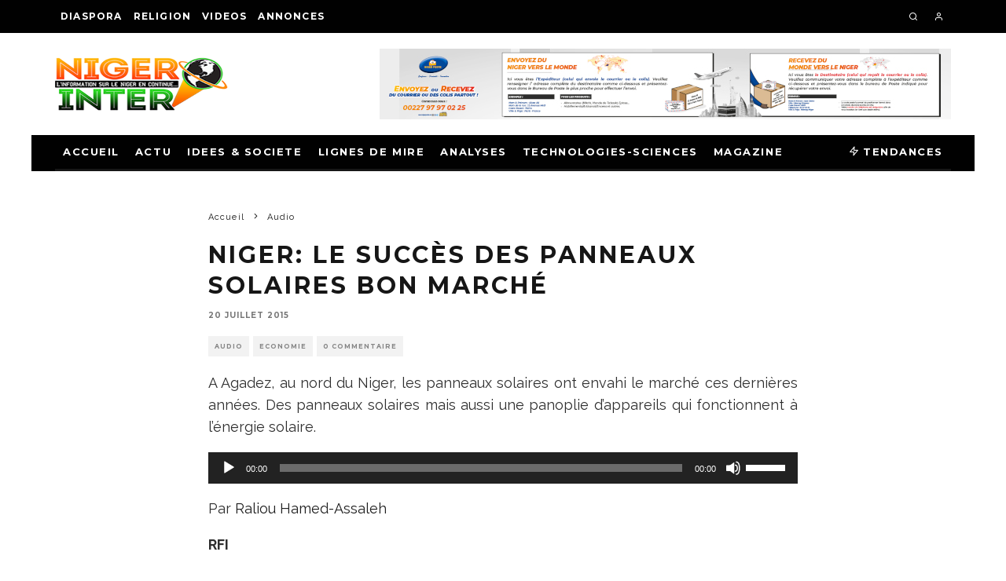

--- FILE ---
content_type: text/html; charset=UTF-8
request_url: https://nigerinter.com/2015/07/20/niger-le-succes-des-panneaux-solaires-bon-marche-2/
body_size: 24121
content:
<!DOCTYPE html>
<html lang="fr-FR">
<head>
	<meta charset="UTF-8">
			<meta name="viewport" content="width=device-width, height=device-height, initial-scale=1.0, minimum-scale=1.0">
		<link rel="profile" href="https://gmpg.org/xfn/11">
	<title>NIGER: LE SUCCÈS DES PANNEAUX SOLAIRES BON MARCHÉ &#8211; Nigerinter</title>
<meta name='robots' content='max-image-preview:large' />
<link rel='dns-prefetch' href='//stats.wp.com' />
<link rel='dns-prefetch' href='//fonts.googleapis.com' />
<link rel="alternate" type="application/rss+xml" title="Nigerinter &raquo; Flux" href="https://nigerinter.com/feed/" />
<link rel="alternate" type="application/rss+xml" title="Nigerinter &raquo; Flux des commentaires" href="https://nigerinter.com/comments/feed/" />
<link rel="alternate" type="application/rss+xml" title="Nigerinter &raquo; NIGER: LE SUCCÈS DES PANNEAUX SOLAIRES BON MARCHÉ Flux des commentaires" href="https://nigerinter.com/2015/07/20/niger-le-succes-des-panneaux-solaires-bon-marche-2/feed/" />
<link rel="alternate" title="oEmbed (JSON)" type="application/json+oembed" href="https://nigerinter.com/wp-json/oembed/1.0/embed?url=https%3A%2F%2Fnigerinter.com%2F2015%2F07%2F20%2Fniger-le-succes-des-panneaux-solaires-bon-marche-2%2F" />
<link rel="alternate" title="oEmbed (XML)" type="text/xml+oembed" href="https://nigerinter.com/wp-json/oembed/1.0/embed?url=https%3A%2F%2Fnigerinter.com%2F2015%2F07%2F20%2Fniger-le-succes-des-panneaux-solaires-bon-marche-2%2F&#038;format=xml" />
<style id='wp-img-auto-sizes-contain-inline-css' type='text/css'>
img:is([sizes=auto i],[sizes^="auto," i]){contain-intrinsic-size:3000px 1500px}
/*# sourceURL=wp-img-auto-sizes-contain-inline-css */
</style>
<style id='wp-emoji-styles-inline-css' type='text/css'>

	img.wp-smiley, img.emoji {
		display: inline !important;
		border: none !important;
		box-shadow: none !important;
		height: 1em !important;
		width: 1em !important;
		margin: 0 0.07em !important;
		vertical-align: -0.1em !important;
		background: none !important;
		padding: 0 !important;
	}
/*# sourceURL=wp-emoji-styles-inline-css */
</style>
<style id='wp-block-library-inline-css' type='text/css'>
:root{--wp-block-synced-color:#7a00df;--wp-block-synced-color--rgb:122,0,223;--wp-bound-block-color:var(--wp-block-synced-color);--wp-editor-canvas-background:#ddd;--wp-admin-theme-color:#007cba;--wp-admin-theme-color--rgb:0,124,186;--wp-admin-theme-color-darker-10:#006ba1;--wp-admin-theme-color-darker-10--rgb:0,107,160.5;--wp-admin-theme-color-darker-20:#005a87;--wp-admin-theme-color-darker-20--rgb:0,90,135;--wp-admin-border-width-focus:2px}@media (min-resolution:192dpi){:root{--wp-admin-border-width-focus:1.5px}}.wp-element-button{cursor:pointer}:root .has-very-light-gray-background-color{background-color:#eee}:root .has-very-dark-gray-background-color{background-color:#313131}:root .has-very-light-gray-color{color:#eee}:root .has-very-dark-gray-color{color:#313131}:root .has-vivid-green-cyan-to-vivid-cyan-blue-gradient-background{background:linear-gradient(135deg,#00d084,#0693e3)}:root .has-purple-crush-gradient-background{background:linear-gradient(135deg,#34e2e4,#4721fb 50%,#ab1dfe)}:root .has-hazy-dawn-gradient-background{background:linear-gradient(135deg,#faaca8,#dad0ec)}:root .has-subdued-olive-gradient-background{background:linear-gradient(135deg,#fafae1,#67a671)}:root .has-atomic-cream-gradient-background{background:linear-gradient(135deg,#fdd79a,#004a59)}:root .has-nightshade-gradient-background{background:linear-gradient(135deg,#330968,#31cdcf)}:root .has-midnight-gradient-background{background:linear-gradient(135deg,#020381,#2874fc)}:root{--wp--preset--font-size--normal:16px;--wp--preset--font-size--huge:42px}.has-regular-font-size{font-size:1em}.has-larger-font-size{font-size:2.625em}.has-normal-font-size{font-size:var(--wp--preset--font-size--normal)}.has-huge-font-size{font-size:var(--wp--preset--font-size--huge)}.has-text-align-center{text-align:center}.has-text-align-left{text-align:left}.has-text-align-right{text-align:right}.has-fit-text{white-space:nowrap!important}#end-resizable-editor-section{display:none}.aligncenter{clear:both}.items-justified-left{justify-content:flex-start}.items-justified-center{justify-content:center}.items-justified-right{justify-content:flex-end}.items-justified-space-between{justify-content:space-between}.screen-reader-text{border:0;clip-path:inset(50%);height:1px;margin:-1px;overflow:hidden;padding:0;position:absolute;width:1px;word-wrap:normal!important}.screen-reader-text:focus{background-color:#ddd;clip-path:none;color:#444;display:block;font-size:1em;height:auto;left:5px;line-height:normal;padding:15px 23px 14px;text-decoration:none;top:5px;width:auto;z-index:100000}html :where(.has-border-color){border-style:solid}html :where([style*=border-top-color]){border-top-style:solid}html :where([style*=border-right-color]){border-right-style:solid}html :where([style*=border-bottom-color]){border-bottom-style:solid}html :where([style*=border-left-color]){border-left-style:solid}html :where([style*=border-width]){border-style:solid}html :where([style*=border-top-width]){border-top-style:solid}html :where([style*=border-right-width]){border-right-style:solid}html :where([style*=border-bottom-width]){border-bottom-style:solid}html :where([style*=border-left-width]){border-left-style:solid}html :where(img[class*=wp-image-]){height:auto;max-width:100%}:where(figure){margin:0 0 1em}html :where(.is-position-sticky){--wp-admin--admin-bar--position-offset:var(--wp-admin--admin-bar--height,0px)}@media screen and (max-width:600px){html :where(.is-position-sticky){--wp-admin--admin-bar--position-offset:0px}}

/*# sourceURL=wp-block-library-inline-css */
</style><style id='wp-block-image-inline-css' type='text/css'>
.wp-block-image>a,.wp-block-image>figure>a{display:inline-block}.wp-block-image img{box-sizing:border-box;height:auto;max-width:100%;vertical-align:bottom}@media not (prefers-reduced-motion){.wp-block-image img.hide{visibility:hidden}.wp-block-image img.show{animation:show-content-image .4s}}.wp-block-image[style*=border-radius] img,.wp-block-image[style*=border-radius]>a{border-radius:inherit}.wp-block-image.has-custom-border img{box-sizing:border-box}.wp-block-image.aligncenter{text-align:center}.wp-block-image.alignfull>a,.wp-block-image.alignwide>a{width:100%}.wp-block-image.alignfull img,.wp-block-image.alignwide img{height:auto;width:100%}.wp-block-image .aligncenter,.wp-block-image .alignleft,.wp-block-image .alignright,.wp-block-image.aligncenter,.wp-block-image.alignleft,.wp-block-image.alignright{display:table}.wp-block-image .aligncenter>figcaption,.wp-block-image .alignleft>figcaption,.wp-block-image .alignright>figcaption,.wp-block-image.aligncenter>figcaption,.wp-block-image.alignleft>figcaption,.wp-block-image.alignright>figcaption{caption-side:bottom;display:table-caption}.wp-block-image .alignleft{float:left;margin:.5em 1em .5em 0}.wp-block-image .alignright{float:right;margin:.5em 0 .5em 1em}.wp-block-image .aligncenter{margin-left:auto;margin-right:auto}.wp-block-image :where(figcaption){margin-bottom:1em;margin-top:.5em}.wp-block-image.is-style-circle-mask img{border-radius:9999px}@supports ((-webkit-mask-image:none) or (mask-image:none)) or (-webkit-mask-image:none){.wp-block-image.is-style-circle-mask img{border-radius:0;-webkit-mask-image:url('data:image/svg+xml;utf8,<svg viewBox="0 0 100 100" xmlns="http://www.w3.org/2000/svg"><circle cx="50" cy="50" r="50"/></svg>');mask-image:url('data:image/svg+xml;utf8,<svg viewBox="0 0 100 100" xmlns="http://www.w3.org/2000/svg"><circle cx="50" cy="50" r="50"/></svg>');mask-mode:alpha;-webkit-mask-position:center;mask-position:center;-webkit-mask-repeat:no-repeat;mask-repeat:no-repeat;-webkit-mask-size:contain;mask-size:contain}}:root :where(.wp-block-image.is-style-rounded img,.wp-block-image .is-style-rounded img){border-radius:9999px}.wp-block-image figure{margin:0}.wp-lightbox-container{display:flex;flex-direction:column;position:relative}.wp-lightbox-container img{cursor:zoom-in}.wp-lightbox-container img:hover+button{opacity:1}.wp-lightbox-container button{align-items:center;backdrop-filter:blur(16px) saturate(180%);background-color:#5a5a5a40;border:none;border-radius:4px;cursor:zoom-in;display:flex;height:20px;justify-content:center;opacity:0;padding:0;position:absolute;right:16px;text-align:center;top:16px;width:20px;z-index:100}@media not (prefers-reduced-motion){.wp-lightbox-container button{transition:opacity .2s ease}}.wp-lightbox-container button:focus-visible{outline:3px auto #5a5a5a40;outline:3px auto -webkit-focus-ring-color;outline-offset:3px}.wp-lightbox-container button:hover{cursor:pointer;opacity:1}.wp-lightbox-container button:focus{opacity:1}.wp-lightbox-container button:focus,.wp-lightbox-container button:hover,.wp-lightbox-container button:not(:hover):not(:active):not(.has-background){background-color:#5a5a5a40;border:none}.wp-lightbox-overlay{box-sizing:border-box;cursor:zoom-out;height:100vh;left:0;overflow:hidden;position:fixed;top:0;visibility:hidden;width:100%;z-index:100000}.wp-lightbox-overlay .close-button{align-items:center;cursor:pointer;display:flex;justify-content:center;min-height:40px;min-width:40px;padding:0;position:absolute;right:calc(env(safe-area-inset-right) + 16px);top:calc(env(safe-area-inset-top) + 16px);z-index:5000000}.wp-lightbox-overlay .close-button:focus,.wp-lightbox-overlay .close-button:hover,.wp-lightbox-overlay .close-button:not(:hover):not(:active):not(.has-background){background:none;border:none}.wp-lightbox-overlay .lightbox-image-container{height:var(--wp--lightbox-container-height);left:50%;overflow:hidden;position:absolute;top:50%;transform:translate(-50%,-50%);transform-origin:top left;width:var(--wp--lightbox-container-width);z-index:9999999999}.wp-lightbox-overlay .wp-block-image{align-items:center;box-sizing:border-box;display:flex;height:100%;justify-content:center;margin:0;position:relative;transform-origin:0 0;width:100%;z-index:3000000}.wp-lightbox-overlay .wp-block-image img{height:var(--wp--lightbox-image-height);min-height:var(--wp--lightbox-image-height);min-width:var(--wp--lightbox-image-width);width:var(--wp--lightbox-image-width)}.wp-lightbox-overlay .wp-block-image figcaption{display:none}.wp-lightbox-overlay button{background:none;border:none}.wp-lightbox-overlay .scrim{background-color:#fff;height:100%;opacity:.9;position:absolute;width:100%;z-index:2000000}.wp-lightbox-overlay.active{visibility:visible}@media not (prefers-reduced-motion){.wp-lightbox-overlay.active{animation:turn-on-visibility .25s both}.wp-lightbox-overlay.active img{animation:turn-on-visibility .35s both}.wp-lightbox-overlay.show-closing-animation:not(.active){animation:turn-off-visibility .35s both}.wp-lightbox-overlay.show-closing-animation:not(.active) img{animation:turn-off-visibility .25s both}.wp-lightbox-overlay.zoom.active{animation:none;opacity:1;visibility:visible}.wp-lightbox-overlay.zoom.active .lightbox-image-container{animation:lightbox-zoom-in .4s}.wp-lightbox-overlay.zoom.active .lightbox-image-container img{animation:none}.wp-lightbox-overlay.zoom.active .scrim{animation:turn-on-visibility .4s forwards}.wp-lightbox-overlay.zoom.show-closing-animation:not(.active){animation:none}.wp-lightbox-overlay.zoom.show-closing-animation:not(.active) .lightbox-image-container{animation:lightbox-zoom-out .4s}.wp-lightbox-overlay.zoom.show-closing-animation:not(.active) .lightbox-image-container img{animation:none}.wp-lightbox-overlay.zoom.show-closing-animation:not(.active) .scrim{animation:turn-off-visibility .4s forwards}}@keyframes show-content-image{0%{visibility:hidden}99%{visibility:hidden}to{visibility:visible}}@keyframes turn-on-visibility{0%{opacity:0}to{opacity:1}}@keyframes turn-off-visibility{0%{opacity:1;visibility:visible}99%{opacity:0;visibility:visible}to{opacity:0;visibility:hidden}}@keyframes lightbox-zoom-in{0%{transform:translate(calc((-100vw + var(--wp--lightbox-scrollbar-width))/2 + var(--wp--lightbox-initial-left-position)),calc(-50vh + var(--wp--lightbox-initial-top-position))) scale(var(--wp--lightbox-scale))}to{transform:translate(-50%,-50%) scale(1)}}@keyframes lightbox-zoom-out{0%{transform:translate(-50%,-50%) scale(1);visibility:visible}99%{visibility:visible}to{transform:translate(calc((-100vw + var(--wp--lightbox-scrollbar-width))/2 + var(--wp--lightbox-initial-left-position)),calc(-50vh + var(--wp--lightbox-initial-top-position))) scale(var(--wp--lightbox-scale));visibility:hidden}}
/*# sourceURL=https://nigerinter.com/wp-includes/blocks/image/style.min.css */
</style>
<style id='global-styles-inline-css' type='text/css'>
:root{--wp--preset--aspect-ratio--square: 1;--wp--preset--aspect-ratio--4-3: 4/3;--wp--preset--aspect-ratio--3-4: 3/4;--wp--preset--aspect-ratio--3-2: 3/2;--wp--preset--aspect-ratio--2-3: 2/3;--wp--preset--aspect-ratio--16-9: 16/9;--wp--preset--aspect-ratio--9-16: 9/16;--wp--preset--color--black: #000000;--wp--preset--color--cyan-bluish-gray: #abb8c3;--wp--preset--color--white: #ffffff;--wp--preset--color--pale-pink: #f78da7;--wp--preset--color--vivid-red: #cf2e2e;--wp--preset--color--luminous-vivid-orange: #ff6900;--wp--preset--color--luminous-vivid-amber: #fcb900;--wp--preset--color--light-green-cyan: #7bdcb5;--wp--preset--color--vivid-green-cyan: #00d084;--wp--preset--color--pale-cyan-blue: #8ed1fc;--wp--preset--color--vivid-cyan-blue: #0693e3;--wp--preset--color--vivid-purple: #9b51e0;--wp--preset--gradient--vivid-cyan-blue-to-vivid-purple: linear-gradient(135deg,rgb(6,147,227) 0%,rgb(155,81,224) 100%);--wp--preset--gradient--light-green-cyan-to-vivid-green-cyan: linear-gradient(135deg,rgb(122,220,180) 0%,rgb(0,208,130) 100%);--wp--preset--gradient--luminous-vivid-amber-to-luminous-vivid-orange: linear-gradient(135deg,rgb(252,185,0) 0%,rgb(255,105,0) 100%);--wp--preset--gradient--luminous-vivid-orange-to-vivid-red: linear-gradient(135deg,rgb(255,105,0) 0%,rgb(207,46,46) 100%);--wp--preset--gradient--very-light-gray-to-cyan-bluish-gray: linear-gradient(135deg,rgb(238,238,238) 0%,rgb(169,184,195) 100%);--wp--preset--gradient--cool-to-warm-spectrum: linear-gradient(135deg,rgb(74,234,220) 0%,rgb(151,120,209) 20%,rgb(207,42,186) 40%,rgb(238,44,130) 60%,rgb(251,105,98) 80%,rgb(254,248,76) 100%);--wp--preset--gradient--blush-light-purple: linear-gradient(135deg,rgb(255,206,236) 0%,rgb(152,150,240) 100%);--wp--preset--gradient--blush-bordeaux: linear-gradient(135deg,rgb(254,205,165) 0%,rgb(254,45,45) 50%,rgb(107,0,62) 100%);--wp--preset--gradient--luminous-dusk: linear-gradient(135deg,rgb(255,203,112) 0%,rgb(199,81,192) 50%,rgb(65,88,208) 100%);--wp--preset--gradient--pale-ocean: linear-gradient(135deg,rgb(255,245,203) 0%,rgb(182,227,212) 50%,rgb(51,167,181) 100%);--wp--preset--gradient--electric-grass: linear-gradient(135deg,rgb(202,248,128) 0%,rgb(113,206,126) 100%);--wp--preset--gradient--midnight: linear-gradient(135deg,rgb(2,3,129) 0%,rgb(40,116,252) 100%);--wp--preset--font-size--small: 13px;--wp--preset--font-size--medium: 20px;--wp--preset--font-size--large: 36px;--wp--preset--font-size--x-large: 42px;--wp--preset--spacing--20: 0.44rem;--wp--preset--spacing--30: 0.67rem;--wp--preset--spacing--40: 1rem;--wp--preset--spacing--50: 1.5rem;--wp--preset--spacing--60: 2.25rem;--wp--preset--spacing--70: 3.38rem;--wp--preset--spacing--80: 5.06rem;--wp--preset--shadow--natural: 6px 6px 9px rgba(0, 0, 0, 0.2);--wp--preset--shadow--deep: 12px 12px 50px rgba(0, 0, 0, 0.4);--wp--preset--shadow--sharp: 6px 6px 0px rgba(0, 0, 0, 0.2);--wp--preset--shadow--outlined: 6px 6px 0px -3px rgb(255, 255, 255), 6px 6px rgb(0, 0, 0);--wp--preset--shadow--crisp: 6px 6px 0px rgb(0, 0, 0);}:where(.is-layout-flex){gap: 0.5em;}:where(.is-layout-grid){gap: 0.5em;}body .is-layout-flex{display: flex;}.is-layout-flex{flex-wrap: wrap;align-items: center;}.is-layout-flex > :is(*, div){margin: 0;}body .is-layout-grid{display: grid;}.is-layout-grid > :is(*, div){margin: 0;}:where(.wp-block-columns.is-layout-flex){gap: 2em;}:where(.wp-block-columns.is-layout-grid){gap: 2em;}:where(.wp-block-post-template.is-layout-flex){gap: 1.25em;}:where(.wp-block-post-template.is-layout-grid){gap: 1.25em;}.has-black-color{color: var(--wp--preset--color--black) !important;}.has-cyan-bluish-gray-color{color: var(--wp--preset--color--cyan-bluish-gray) !important;}.has-white-color{color: var(--wp--preset--color--white) !important;}.has-pale-pink-color{color: var(--wp--preset--color--pale-pink) !important;}.has-vivid-red-color{color: var(--wp--preset--color--vivid-red) !important;}.has-luminous-vivid-orange-color{color: var(--wp--preset--color--luminous-vivid-orange) !important;}.has-luminous-vivid-amber-color{color: var(--wp--preset--color--luminous-vivid-amber) !important;}.has-light-green-cyan-color{color: var(--wp--preset--color--light-green-cyan) !important;}.has-vivid-green-cyan-color{color: var(--wp--preset--color--vivid-green-cyan) !important;}.has-pale-cyan-blue-color{color: var(--wp--preset--color--pale-cyan-blue) !important;}.has-vivid-cyan-blue-color{color: var(--wp--preset--color--vivid-cyan-blue) !important;}.has-vivid-purple-color{color: var(--wp--preset--color--vivid-purple) !important;}.has-black-background-color{background-color: var(--wp--preset--color--black) !important;}.has-cyan-bluish-gray-background-color{background-color: var(--wp--preset--color--cyan-bluish-gray) !important;}.has-white-background-color{background-color: var(--wp--preset--color--white) !important;}.has-pale-pink-background-color{background-color: var(--wp--preset--color--pale-pink) !important;}.has-vivid-red-background-color{background-color: var(--wp--preset--color--vivid-red) !important;}.has-luminous-vivid-orange-background-color{background-color: var(--wp--preset--color--luminous-vivid-orange) !important;}.has-luminous-vivid-amber-background-color{background-color: var(--wp--preset--color--luminous-vivid-amber) !important;}.has-light-green-cyan-background-color{background-color: var(--wp--preset--color--light-green-cyan) !important;}.has-vivid-green-cyan-background-color{background-color: var(--wp--preset--color--vivid-green-cyan) !important;}.has-pale-cyan-blue-background-color{background-color: var(--wp--preset--color--pale-cyan-blue) !important;}.has-vivid-cyan-blue-background-color{background-color: var(--wp--preset--color--vivid-cyan-blue) !important;}.has-vivid-purple-background-color{background-color: var(--wp--preset--color--vivid-purple) !important;}.has-black-border-color{border-color: var(--wp--preset--color--black) !important;}.has-cyan-bluish-gray-border-color{border-color: var(--wp--preset--color--cyan-bluish-gray) !important;}.has-white-border-color{border-color: var(--wp--preset--color--white) !important;}.has-pale-pink-border-color{border-color: var(--wp--preset--color--pale-pink) !important;}.has-vivid-red-border-color{border-color: var(--wp--preset--color--vivid-red) !important;}.has-luminous-vivid-orange-border-color{border-color: var(--wp--preset--color--luminous-vivid-orange) !important;}.has-luminous-vivid-amber-border-color{border-color: var(--wp--preset--color--luminous-vivid-amber) !important;}.has-light-green-cyan-border-color{border-color: var(--wp--preset--color--light-green-cyan) !important;}.has-vivid-green-cyan-border-color{border-color: var(--wp--preset--color--vivid-green-cyan) !important;}.has-pale-cyan-blue-border-color{border-color: var(--wp--preset--color--pale-cyan-blue) !important;}.has-vivid-cyan-blue-border-color{border-color: var(--wp--preset--color--vivid-cyan-blue) !important;}.has-vivid-purple-border-color{border-color: var(--wp--preset--color--vivid-purple) !important;}.has-vivid-cyan-blue-to-vivid-purple-gradient-background{background: var(--wp--preset--gradient--vivid-cyan-blue-to-vivid-purple) !important;}.has-light-green-cyan-to-vivid-green-cyan-gradient-background{background: var(--wp--preset--gradient--light-green-cyan-to-vivid-green-cyan) !important;}.has-luminous-vivid-amber-to-luminous-vivid-orange-gradient-background{background: var(--wp--preset--gradient--luminous-vivid-amber-to-luminous-vivid-orange) !important;}.has-luminous-vivid-orange-to-vivid-red-gradient-background{background: var(--wp--preset--gradient--luminous-vivid-orange-to-vivid-red) !important;}.has-very-light-gray-to-cyan-bluish-gray-gradient-background{background: var(--wp--preset--gradient--very-light-gray-to-cyan-bluish-gray) !important;}.has-cool-to-warm-spectrum-gradient-background{background: var(--wp--preset--gradient--cool-to-warm-spectrum) !important;}.has-blush-light-purple-gradient-background{background: var(--wp--preset--gradient--blush-light-purple) !important;}.has-blush-bordeaux-gradient-background{background: var(--wp--preset--gradient--blush-bordeaux) !important;}.has-luminous-dusk-gradient-background{background: var(--wp--preset--gradient--luminous-dusk) !important;}.has-pale-ocean-gradient-background{background: var(--wp--preset--gradient--pale-ocean) !important;}.has-electric-grass-gradient-background{background: var(--wp--preset--gradient--electric-grass) !important;}.has-midnight-gradient-background{background: var(--wp--preset--gradient--midnight) !important;}.has-small-font-size{font-size: var(--wp--preset--font-size--small) !important;}.has-medium-font-size{font-size: var(--wp--preset--font-size--medium) !important;}.has-large-font-size{font-size: var(--wp--preset--font-size--large) !important;}.has-x-large-font-size{font-size: var(--wp--preset--font-size--x-large) !important;}
/*# sourceURL=global-styles-inline-css */
</style>

<style id='classic-theme-styles-inline-css' type='text/css'>
/*! This file is auto-generated */
.wp-block-button__link{color:#fff;background-color:#32373c;border-radius:9999px;box-shadow:none;text-decoration:none;padding:calc(.667em + 2px) calc(1.333em + 2px);font-size:1.125em}.wp-block-file__button{background:#32373c;color:#fff;text-decoration:none}
/*# sourceURL=/wp-includes/css/classic-themes.min.css */
</style>
<link rel='stylesheet' id='ditty-news-ticker-font-css' href='https://nigerinter.com/wp-content/plugins/ditty-news-ticker/legacy/inc/static/libs/fontastic/styles.css?ver=3.1.29' type='text/css' media='all' />
<link rel='stylesheet' id='ditty-news-ticker-css' href='https://nigerinter.com/wp-content/plugins/ditty-news-ticker/legacy/inc/static/css/style.css?ver=3.1.29' type='text/css' media='all' />
<link rel='stylesheet' id='ditty-displays-css' href='https://nigerinter.com/wp-content/plugins/ditty-news-ticker/build/dittyDisplays.css?ver=3.1.29' type='text/css' media='all' />
<link rel='stylesheet' id='ditty-fontawesome-css' href='https://nigerinter.com/wp-content/plugins/ditty-news-ticker/includes/libs/fontawesome-6.4.0/css/all.css?ver=6.4.0' type='text/css' media='' />
<link rel='stylesheet' id='codetipi-15zine-style-css' href='https://nigerinter.com/wp-content/themes/15zine/assets/css/style.min.css?ver=3.3.9.8' type='text/css' media='all' />
<style id='codetipi-15zine-style-inline-css' type='text/css'>
.link-color-wrap > * > a,.link-color-wrap > * > ul a{ color: #1e1e1e;}.link-color-wrap > * > a:hover,.link-color-wrap > * > ul a:hover{ color: #555;}body{ color: #2e2e2e;}.site-footer{ color: #fff;}body{font-size:14px;font-weight:400;line-height:1.6;text-transform:none;}.excerpt{font-size:14px;font-weight:400;line-height:1.6;text-transform:none;}.preview-thumbnail .title, .preview-review .title{font-size:14px;font-weight:700;letter-spacing:0.1em;line-height:1.3;text-transform:uppercase;}.byline{font-size:10px;font-weight:700;letter-spacing:0.1em;line-height:1.3;text-transform:uppercase;}.tipi-button, .button__back__home{font-size:14px;font-weight:700;letter-spacing:0.1em;text-transform:uppercase;}.breadcrumbs{font-size:11px;font-weight:400;letter-spacing:0.1em;text-transform:none;}.secondary-menu-wrap{font-size:14px;font-weight:700;letter-spacing:0.1em;line-height:1;text-transform:uppercase;}.preview-slider.title-s .title{font-size:14px;font-weight:700;letter-spacing:0.1em;line-height:1.3;text-transform:uppercase;}.preview-slider.title-m .title{font-size:14px;font-weight:700;letter-spacing:0.1em;line-height:1.3;text-transform:uppercase;}.preview-slider.title-l .title{font-size:14px;font-weight:700;letter-spacing:0.1em;line-height:1.3;text-transform:uppercase;}.preview-slider.title-xl .title{font-size:14px;font-weight:700;letter-spacing:0.1em;line-height:1.3;text-transform:uppercase;}.preview-grid.title-s .title{font-size:14px;font-weight:700;letter-spacing:0.1em;line-height:1.3;text-transform:uppercase;}.preview-grid.title-m .title{font-size:14px;font-weight:700;letter-spacing:0.1em;line-height:1.3;text-transform:uppercase;}.preview-grid.title-l .title{font-size:14px;font-weight:700;letter-spacing:0.1em;line-height:1.3;text-transform:uppercase;}.preview-classic .title{font-size:14px;font-weight:700;letter-spacing:0.1em;line-height:1.3;text-transform:uppercase;}.preview-2 .title{font-size:14px;font-weight:700;letter-spacing:0.1em;line-height:1.3;text-transform:uppercase;}.entry-content blockquote, .entry-content .wp-block-pullquote p{font-size:18px;font-weight:400;line-height:1.5;text-transform:none;}.hero-wrap .caption, .gallery-block__wrap .caption{font-size:10px;font-weight:400;line-height:1.2;text-transform:none;}.main-navigation{font-size:12px;font-weight:700;letter-spacing:0.12em;line-height:1;text-transform:uppercase;}.hero-meta.tipi-s-typo .title{font-size:18px;font-weight:700;letter-spacing:0.1em;line-height:1.3;text-transform:uppercase;}.hero-meta.tipi-m-typo .title{font-size:18px;font-weight:700;letter-spacing:0.1em;line-height:1.3;text-transform:uppercase;}.hero-meta.tipi-l-typo .title{font-size:18px;font-weight:700;letter-spacing:0.1em;line-height:1.3;text-transform:uppercase;}.entry-content h1{font-size:18px;font-weight:700;letter-spacing:0.1em;line-height:1.3;text-transform:uppercase;}.entry-content h2{font-size:18px;font-weight:700;letter-spacing:0.1em;line-height:1.3;text-transform:uppercase;}.entry-content h3{font-size:14px;font-weight:700;letter-spacing:0.1em;line-height:1.3;text-transform:uppercase;}.entry-content h4{font-size:14px;font-weight:700;letter-spacing:0.1em;line-height:1.3;text-transform:uppercase;}.entry-content h5{font-size:14px;font-weight:700;letter-spacing:0.1em;line-height:1.3;text-transform:uppercase;}.widget-title{font-size:14px;font-weight:700;letter-spacing:0.1em;line-height:1.3;text-transform:uppercase;}.block-title-wrap .title{font-size:18px;font-weight:700;letter-spacing:0.1em;line-height:1.2;text-transform:uppercase;}.block-subtitle{font-size:15px;font-weight:700;letter-spacing:0.1em;line-height:1.3;text-transform:uppercase;}.preview-classic { padding-bottom: 30px; }.block-wrap-classic .block ~ .block .preview-1:first-child { padding-top: 30px; }.preview-thumbnail { padding-bottom: 20px; }.codetipi-15zine-widget .preview-thumbnail { padding-bottom: 15px; }.preview-classic{ border-bottom:1px dotted #f2f2f2;}.preview-classic { margin-bottom: 30px; }.block-wrap-bs-62 .block ~ .block, .block-wrap-classic .block ~ .block .preview-1:first-child { margin-top: 30px; }.block-wrap-classic .block ~ .block .preview-1:first-child{ border-top:1px dotted #f2f2f2;}.preview-classic { margin-bottom: 30px; }.block-wrap-bs-62 .block ~ .block, .block-wrap-classic .block ~ .block .preview-1:first-child { margin-top: 30px; }.preview-thumbnail{ border-bottom:1px dotted #f2f2f2;}.preview-thumbnail { margin-bottom: 20px; }.codetipi-15zine-widget .preview-thumbnail { margin-bottom: 15px; }.main-menu-logo img { width: 110px; }.mm-submenu-2 .mm-51 .menu-wrap > .sub-menu > li > a { color: #f2c231; }.cb-review-box .cb-bar .cb-overlay span { background: #f9db32; }.cb-review-box i { color: #f9db32; }.preview-slider.tile-overlay--1:after, .preview-slider.tile-overlay--2 .meta:after { opacity: 0.25; }.preview-grid.tile-overlay--1:after, .preview-grid.tile-overlay--2 .meta:after { opacity: 0.25; }.main-navigation-border { border-bottom-color: #161616; }.cb-mm-on.cb-menu-light #cb-nav-bar .cb-main-nav > li:hover, .cb-mm-on.cb-menu-dark #cb-nav-bar .cb-main-nav > li:hover { background: #222; }body {}body, #respond, .cb-font-body, .font-b { font-family: 'Raleway',sans-serif; }h1, h2, h3, h4, h5, h6, .cb-font-header, .font-h, #bbp-user-navigation, .cb-byline, .product_meta, .price, .woocommerce-review-link, .cart_item, .cart-collaterals .cart_totals th { font-family: 'Montserrat',sans-serif }.main-menu > li > a, .main-menu-wrap .menu-icons > li > a {
		padding-top: 15px;
		padding-bottom: 15px;
	}.secondary-menu-wrap .menu-icons > li > a, .secondary-menu-wrap .secondary-menu > li > a {
		padding-top: 15px;
		padding-bottom: 15px;
	}.site-mob-header:not(.site-mob-header-11) .header-padding .logo-main-wrap, .site-mob-header:not(.site-mob-header-11) .header-padding .icons-wrap a, .site-mob-header-11 .header-padding {
		padding-top: 20px;
		padding-bottom: 20px;
	}.grid-spacing { border-top-width: 3px; }@media only screen and (min-width: 481px) {.block-wrap-slider:not(.block-wrap-51) .slider-spacing { margin-right: 3px;}.block--feature.block-wrap-slider .block-inner-style { padding-top: 3px;}}@media only screen and (min-width: 768px) {.grid-spacing { border-right-width: 3px; }.block-wrap-55 .slide { margin-right: 3px!important; }.block-wrap-grid:not(.block-wrap-81) .block { width: calc( 100% + 3px ); }.preview-slider.tile-overlay--1:hover:after, .preview-slider.tile-overlay--2.tile-overlay--gradient:hover:after, .preview-slider.tile-overlay--2:hover .meta:after { opacity: 0.75 ; }.preview-grid.tile-overlay--1:hover:after, .preview-grid.tile-overlay--2.tile-overlay--gradient:hover:after, .preview-grid.tile-overlay--2:hover .meta:after { opacity: 0.75 ; }}@media only screen and (min-width: 1020px) {.site-header .header-padding {
		padding-top: 20px;
		padding-bottom: 20px;
	}body{font-size:18px;}.excerpt{font-size:16px;}.tipi-button, .button__back__home{font-size:12px;}.secondary-menu-wrap{font-size:12px;}.preview-slider.title-s .title{font-size:16px;}.preview-slider.title-m .title{font-size:16px;}.preview-slider.title-l .title{font-size:30px;}.preview-slider.title-xl .title{font-size:32px;}.preview-grid.title-s .title{font-size:16px;}.preview-grid.title-m .title{font-size:16px;}.preview-grid.title-l .title{font-size:28px;}.preview-classic .title{font-size:16px;}.preview-2 .title{font-size:18px;}.entry-content blockquote, .entry-content .wp-block-pullquote p{font-size:30px;}.main-navigation{font-size:13px;}.hero-meta.tipi-s-typo .title{font-size:30px;}.hero-meta.tipi-m-typo .title{font-size:40px;}.hero-meta.tipi-l-typo .title{font-size:50px;}.entry-content h1{font-size:50px;}.entry-content h2{font-size:30px;}.entry-content h3{font-size:24px;}.entry-content h4{font-size:20px;}.entry-content h5{font-size:18px;}.widget-title{font-size:16px;}.block-title-wrap .title{font-size:26px;}}.cb-sidebar-widget{
  margin-bottom: 20px;
}
.block-css-27387 > .block-inner-style {
    
    margin-bottom: 0px;
}
/*# sourceURL=codetipi-15zine-style-inline-css */
</style>
<link rel='stylesheet' id='codetipi-15zine-child-style-css' href='https://nigerinter.com/wp-content/themes/15zinechild/style.css?ver=6.9' type='text/css' media='all' />
<link rel='stylesheet' id='codetipi-15zine-fonts-css' href='https://fonts.googleapis.com/css?family=Montserrat%3A400%2C700%7CRaleway%3A400%2C700&#038;display=swap' type='text/css' media='all' />
<link rel='stylesheet' id='swipebox-css' href='https://nigerinter.com/wp-content/themes/15zine/assets/css/swipebox.min.css?ver=1.4.4' type='text/css' media='all' />
<link rel='stylesheet' id='login-with-ajax-css' href='https://nigerinter.com/wp-content/plugins/login-with-ajax/templates/widget.css?ver=4.3' type='text/css' media='all' />
<script type="text/javascript" src="https://nigerinter.com/wp-includes/js/jquery/jquery.min.js?ver=3.7.1" id="jquery-core-js"></script>
<script type="text/javascript" src="https://nigerinter.com/wp-includes/js/jquery/jquery-migrate.min.js?ver=3.4.1" id="jquery-migrate-js"></script>
<script type="text/javascript" id="login-with-ajax-js-extra">
/* <![CDATA[ */
var LWA = {"ajaxurl":"https://nigerinter.com/wp-admin/admin-ajax.php","off":""};
//# sourceURL=login-with-ajax-js-extra
/* ]]> */
</script>
<script type="text/javascript" src="https://nigerinter.com/wp-content/themes/15zine/plugins/login-with-ajax/login-with-ajax.js?ver=4.3" id="login-with-ajax-js"></script>
<script type="text/javascript" src="https://nigerinter.com/wp-content/plugins/login-with-ajax/ajaxify/ajaxify.min.js?ver=4.3" id="login-with-ajax-ajaxify-js"></script>
<link rel="https://api.w.org/" href="https://nigerinter.com/wp-json/" /><link rel="alternate" title="JSON" type="application/json" href="https://nigerinter.com/wp-json/wp/v2/posts/2497" /><link rel="EditURI" type="application/rsd+xml" title="RSD" href="https://nigerinter.com/xmlrpc.php?rsd" />
<meta name="generator" content="WordPress 6.9" />
<link rel="canonical" href="https://nigerinter.com/2015/07/20/niger-le-succes-des-panneaux-solaires-bon-marche-2/" />
<link rel='shortlink' href='https://nigerinter.com/?p=2497' />
	<style>img#wpstats{display:none}</style>
		<link rel="preload" type="font/woff2" as="font" href="https://nigerinter.com/wp-content/themes/15zine/assets/css/15zine/codetipi-15zine.woff2?9oa0lg" crossorigin><link rel="dns-prefetch" href="//fonts.googleapis.com"><link rel="preconnect" href="https://fonts.gstatic.com/" crossorigin>	<meta property="og:title" content="NIGER: LE SUCCÈS DES PANNEAUX SOLAIRES BON MARCHÉ">
	<meta property="og:description" content="L&#039;Information en continu">
	<meta property="og:image" content="https://nigerinter.com/wp-content/uploads/2021/10/cropped-nigerinterfav.png">
	<meta property="og:url" content="https://nigerinter.com/2015/07/20/niger-le-succes-des-panneaux-solaires-bon-marche-2/">
	<meta name="twitter:card" content="summary_large_image">
	<meta property="og:site_name" content="Nigerinter">
	<meta property="og:type" content="website">
	<link rel="icon" href="https://nigerinter.com/wp-content/uploads/2021/10/cropped-nigerinterfav-32x32.png" sizes="32x32" />
<link rel="icon" href="https://nigerinter.com/wp-content/uploads/2021/10/cropped-nigerinterfav-192x192.png" sizes="192x192" />
<link rel="apple-touch-icon" href="https://nigerinter.com/wp-content/uploads/2021/10/cropped-nigerinterfav-180x180.png" />
<meta name="msapplication-TileImage" content="https://nigerinter.com/wp-content/uploads/2021/10/cropped-nigerinterfav-270x270.png" />
<style id='codetipi-15zine-logo-inline-css' type='text/css'>
@media only screen and (min-width: 1200px) {.logo-main img{ display:inline-block; width:220px; height:68px;}}
/*# sourceURL=codetipi-15zine-logo-inline-css */
</style>
<style id='codetipi-15zine-mm-style-inline-css' type='text/css'>

			.main-menu-bar-color-1 .main-menu .mm-color.menu-item-26614.active > a,
			.main-menu-bar-color-1.mm-ani-0 .main-menu .mm-color.menu-item-26614:hover > a,
			.main-menu-bar-color-1 .main-menu .current-menu-item.menu-item-26614 > a
			{ background: #222; }.main-navigation .menu-item-26614 .menu-wrap > * { border-top-color: #222!important; }

			.main-menu-bar-color-1 .main-menu .mm-color.menu-item-26615.active > a,
			.main-menu-bar-color-1.mm-ani-0 .main-menu .mm-color.menu-item-26615:hover > a,
			.main-menu-bar-color-1 .main-menu .current-menu-item.menu-item-26615 > a
			{ background: #222; }.main-navigation .menu-item-26615 .menu-wrap > * { border-top-color: #222!important; }

			.main-menu-bar-color-1 .main-menu .mm-color.menu-item-26623.active > a,
			.main-menu-bar-color-1.mm-ani-0 .main-menu .mm-color.menu-item-26623:hover > a,
			.main-menu-bar-color-1 .main-menu .current-menu-item.menu-item-26623 > a
			{ background: #222; }.main-navigation .menu-item-26623 .menu-wrap > * { border-top-color: #222!important; }

			.main-menu-bar-color-1 .main-menu .mm-color.menu-item-26633.active > a,
			.main-menu-bar-color-1.mm-ani-0 .main-menu .mm-color.menu-item-26633:hover > a,
			.main-menu-bar-color-1 .main-menu .current-menu-item.menu-item-26633 > a
			{ background: #222; }.main-navigation .menu-item-26633 .menu-wrap > * { border-top-color: #222!important; }

			.main-menu-bar-color-1 .main-menu .mm-color.menu-item-26632.active > a,
			.main-menu-bar-color-1.mm-ani-0 .main-menu .mm-color.menu-item-26632:hover > a,
			.main-menu-bar-color-1 .main-menu .current-menu-item.menu-item-26632 > a
			{ background: #222; }.main-navigation .menu-item-26632 .menu-wrap > * { border-top-color: #222!important; }

			.main-menu-bar-color-1 .main-menu .mm-color.menu-item-26638.active > a,
			.main-menu-bar-color-1.mm-ani-0 .main-menu .mm-color.menu-item-26638:hover > a,
			.main-menu-bar-color-1 .main-menu .current-menu-item.menu-item-26638 > a
			{ background: #222; }.main-navigation .menu-item-26638 .menu-wrap > * { border-top-color: #222!important; }

			.main-menu-bar-color-1 .main-menu .mm-color.menu-item-26641.active > a,
			.main-menu-bar-color-1.mm-ani-0 .main-menu .mm-color.menu-item-26641:hover > a,
			.main-menu-bar-color-1 .main-menu .current-menu-item.menu-item-26641 > a
			{ background: #222; }.main-navigation .menu-item-26641 .menu-wrap > * { border-top-color: #222!important; }
/*# sourceURL=codetipi-15zine-mm-style-inline-css */
</style>
<link rel='stylesheet' id='mediaelement-css' href='https://nigerinter.com/wp-includes/js/mediaelement/mediaelementplayer-legacy.min.css?ver=4.2.17' type='text/css' media='all' />
<link rel='stylesheet' id='wp-mediaelement-css' href='https://nigerinter.com/wp-includes/js/mediaelement/wp-mediaelement.min.css?ver=6.9' type='text/css' media='all' />
</head>
<body class="wp-singular post-template-default single single-post postid-2497 single-format-standard wp-theme-15zine wp-child-theme-15zinechild sticky-sbs mob-fi-tall  cb-body-light cb-footer-dark body-mob-header-1 site-mob-menu-a-4 site-mob-menu-1 mm-submenu-2">
			<div id="cb-outer-container" class="site">
		<header id="mobhead" class="site-header-block site-mob-header tipi-l-0 site-mob-header-1 sticky-menu-1 sticky-top site-skin-2"><div class="bg-area header-padding tipi-row side-spacing tipi-vertical-c">
	<ul class="menu-left icons-wrap tipi-vertical-c">
		<li class="codetipi-15zine-icon vertical-c"><a href="#" class="mob-tr-open" data-target="slide-menu"><i class="codetipi-15zine-i-menu" aria-hidden="true"></i></a></li>	</ul>
	<div class="logo-main-wrap logo-mob-wrap">
		<div class="logo logo-mobile"><a href="https://nigerinter.com" data-pin-nopin="true"><img src="https://nigerinter.com/wp-content/uploads/2021/11/nigintlogo-mobile.png" srcset="https://nigerinter.com/wp-content/uploads/2021/11/nigintlogo-mobile2x.png 2x" width="110" height="25"></a></div>	</div>
	<ul class="menu-right icons-wrap tipi-vertical-c">
		<li class="codetipi-15zine-icon cb-icon-search cb-menu-icon vertical-c"><a href="#" data-title="Rechercher" class="tipi-tip tipi-tip-b vertical-c modal-tr" data-type="search"><i class="codetipi-15zine-i-search" aria-hidden="true"></i></a></li>			</ul>
</div>
</header><!-- .site-mob-header --><div id="mob-line" class="tipi-l-0"></div>		<div id="cb-container" class="site-inner container clearfix">
	<div id="cb-top-menu" class="secondary-menu-wrap cb-font-header tipi-m-0-down clearfix site-skin-2">
		<div class="cb-top-menu-wrap tipi-flex side-spacing wrap">
			<ul class="cb-top-nav secondary-menu tipi-flex"><li id="menu-item-26642" class="menu-item menu-item-type-taxonomy menu-item-object-category dropper standard-drop mm-art mm-wrap-11 mm-wrap mm-color mm-sb-left menu-item-26642"><a href="https://nigerinter.com/category/diaspora/">Diaspora</a></li>
<li id="menu-item-26643" class="menu-item menu-item-type-taxonomy menu-item-object-category dropper standard-drop mm-art mm-wrap-11 mm-wrap mm-color mm-sb-left menu-item-26643"><a href="https://nigerinter.com/category/religion/">Religion</a></li>
<li id="menu-item-26644" class="menu-item menu-item-type-taxonomy menu-item-object-category dropper standard-drop mm-art mm-wrap-11 mm-wrap mm-color mm-sb-left menu-item-26644"><a href="https://nigerinter.com/category/videos/">videos</a></li>
<li id="menu-item-26646" class="menu-item menu-item-type-taxonomy menu-item-object-category menu-item-has-children dropper standard-drop mm-art mm-wrap-11 mm-wrap mm-color mm-sb-left menu-item-26646"><a href="https://nigerinter.com/category/annonces/">ANNONCES</a>
<ul class="sub-menu">
	<li id="menu-item-26648" class="menu-item menu-item-type-taxonomy menu-item-object-category dropper standard-drop menu-item-26648"><a href="https://nigerinter.com/category/emploi/">Emploi</a></li>
	<li id="menu-item-26647" class="menu-item menu-item-type-taxonomy menu-item-object-category dropper standard-drop menu-item-26647"><a href="https://nigerinter.com/category/autres/">Autres</a></li>
</ul>
</li>
</ul><ul class="menu-icons tipi-flex-eq-height"><li class="codetipi-15zine-icon cb-icon-search cb-menu-icon vertical-c"><a href="#" data-title="Rechercher" class="tipi-tip tipi-tip-b vertical-c modal-tr" data-type="search"><i class="codetipi-15zine-i-search" aria-hidden="true"></i></a></li><li class="codetipi-15zine-icon cb-icon-login  cb-menu-icon vertical-c"><a href="#" data-title="Login / Join" class="tipi-tip tipi-tip-b vertical-c modal-tr" data-type="lwa"><i class="codetipi-15zine-i-user" aria-hidden="true"></i></a></li></ul>		</div>
	</div>
	<header id="masthead" class="site-header-block site-header clearfix site-header-1 header-skin-1 site-img-1 mm-ani-1 mm-skin-2 main-menu-skin-1 main-menu-width-3 main-menu-bar-color-1 dt-header-da wrap logo-only-when-stuck main-menu-l"><div class="bg-area">
			<div class="logo-main-wrap header-padding tipi-vertical-c logo-main-wrap-l side-spacing">
			<div class="logo logo-main"><a href="https://nigerinter.com" data-pin-nopin="true"><img src="https://nigerinter.com/wp-content/uploads/2021/11/nigintlogo-20211123-001926.png" srcset="https://nigerinter.com/wp-content/uploads/2021/11/nigintlogo2x-20211123-001948.png 2x" width="220" height="68"></a></div>			<div class="block-da-1 block-da block-da-cb_banner_code tipi-flex-right clearfix"><a href="http://www.nigerposte.ne/" target="_blank"><img src="https://nigerinter.com/wp-content/uploads/2021/10/Banniere-courrier-top.jpg" alt="banner"></a></div>		</div>
		<div class="background"></div></div>
</header><!-- .site-header --><div id="header-line"></div><nav id="cb-nav-bar" class="main-navigation cb-nav-bar-wrap nav-bar tipi-m-0-down clearfix site-skin-2 mm-ani-1 mm-skin-2 main-menu-bar-color-1 wrap side-spacing sticky-top sticky-menu sticky-menu-1 logo-only-when-stuck main-menu-l">
	<div class="menu-bg-area main-navigation-border">
		<div id="cb-main-menu" class="main-menu-wrap cb-nav-bar-wrap clearfix cb-font-header main-nav-wrap vertical-c side-spacing wrap">
			<div class="logo-menu-wrap logo-menu-wrap-placeholder"></div>			<ul id="menu-main-menu" class="main-menu nav cb-main-nav main-nav clearfix tipi-flex horizontal-menu">
				<li id="menu-item-26614" class="menu-item menu-item-type-custom menu-item-object-custom menu-item-home dropper drop-it mm-art mm-wrap-2 mm-wrap menu-item-26614"><a href="https://nigerinter.com/">Accueil</a></li>
<li id="menu-item-26615" class="menu-item menu-item-type-taxonomy menu-item-object-category menu-item-has-children dropper drop-it mm-art mm-wrap-11 mm-wrap mm-color mm-sb-left menu-item-26615"><a href="https://nigerinter.com/category/actu/" data-ppp="3" data-tid="2"  data-term="category">Actu</a><div class="menu mm-11 tipi-row side-spacing" data-mm="11"><div class="menu-wrap menu-wrap-more-10 tipi-flex"><div id="block-wrap-26615" class="block-wrap block-wrap-61 block-to-see block-wrap-classic clearfix ppl-m-3 ppl-s-3 block-css-26615 block--light" data-id="26615"><div class="block-inner-style"><div class="block-inner-box contents"><div class="block-title-wrap cb-module-header"><h2 class="block-title cb-module-title title">Actu</h2><a href="https://nigerinter.com/category/actu/" class="see-all">See All</a></div><div class="block">		<article class="preview-classic separation-border-style stack ani-base tipi-xs-12 preview-61 with-fi post-35683 post type-post status-publish format-standard has-post-thumbnail hentry category-a-la-une category-actu category-diplomatie">
					<div class="cb-mask mask" style="background:#222;">
			<a href="https://nigerinter.com/2026/01/28/audience-au-cabinet-du-premier-ministre-s-e-m-ali-mahaman-zeine-a-recu-en-audience-lambassadeur-extraordinaire-et-plenipotentiaire-de-la-republique-populaire-de-chine-au-niger-m-lyu-guij/" class="mask-img">
				<img width="360" height="240" src="https://nigerinter.com/wp-content/uploads/2026/01/Une-PM-audience-360x240.jpg" class="attachment-codetipi-15zine-360-240 size-codetipi-15zine-360-240 wp-post-image" alt="" decoding="async" fetchpriority="high" srcset="https://nigerinter.com/wp-content/uploads/2026/01/Une-PM-audience-360x240.jpg 360w, https://nigerinter.com/wp-content/uploads/2026/01/Une-PM-audience-768x513.jpg 768w, https://nigerinter.com/wp-content/uploads/2026/01/Une-PM-audience-720x480.jpg 720w, https://nigerinter.com/wp-content/uploads/2026/01/Une-PM-audience-770x514.jpg 770w, https://nigerinter.com/wp-content/uploads/2026/01/Une-PM-audience-1400x935.jpg 1400w, https://nigerinter.com/wp-content/uploads/2026/01/Une-PM-audience.jpg 1440w" sizes="(max-width: 360px) 100vw, 360px" />			</a>
		</div>
						<div class="cb-meta cb-article-meta meta">
								<h2 class="title cb-post-title">
					<a href="https://nigerinter.com/2026/01/28/audience-au-cabinet-du-premier-ministre-s-e-m-ali-mahaman-zeine-a-recu-en-audience-lambassadeur-extraordinaire-et-plenipotentiaire-de-la-republique-populaire-de-chine-au-niger-m-lyu-guij/">
						Audience au cabinet du Premier ministre : S.E.M. Ali Mahaman Zeine a reçu en audience l’Ambassadeur extraordinaire et plénipotentiaire de la République populaire de Chine au Niger, M. Lyu Guijun					</a>
				</h2>
							</div>
		</article>
				<article class="preview-classic separation-border-style stack ani-base tipi-xs-12 preview-61 with-fi post-35677 post type-post status-publish format-standard has-post-thumbnail hentry category-a-la-une category-ac category-actu category-chronique-du-gouvernement">
					<div class="cb-mask mask" style="background:#222;">
			<a href="https://nigerinter.com/2026/01/23/communique-du-conseil-des-ministres-du-vendredi-23-janvier-2026/" class="mask-img">
				<img width="360" height="240" src="https://nigerinter.com/wp-content/uploads/2025/07/CM_18_07_2025-360x240.jpg" class="attachment-codetipi-15zine-360-240 size-codetipi-15zine-360-240 wp-post-image" alt="" decoding="async" />			</a>
		</div>
						<div class="cb-meta cb-article-meta meta">
								<h2 class="title cb-post-title">
					<a href="https://nigerinter.com/2026/01/23/communique-du-conseil-des-ministres-du-vendredi-23-janvier-2026/">
						COMMUNIQUE DU CONSEIL DES MINISTRES DU VENDREDI 23 JANVIER 2026					</a>
				</h2>
							</div>
		</article>
				<article class="preview-classic separation-border-style stack ani-base tipi-xs-12 preview-61 with-fi post-35656 post type-post status-publish format-standard has-post-thumbnail hentry category-a-la-une category-actu category-diplomatie">
					<div class="cb-mask mask" style="background:#222;">
			<a href="https://nigerinter.com/2026/01/05/reaction-de-la-chine-sur-les-ventes-darmes-americaines-a-taiwan-20-entreprises-americaines-liees-a-la-defense-et-10-cadres-superieurs-sanctionnes/" class="mask-img">
				<img width="360" height="240" src="https://nigerinter.com/wp-content/uploads/2026/01/Porte-parole-360x240.jpg" class="attachment-codetipi-15zine-360-240 size-codetipi-15zine-360-240 wp-post-image" alt="" decoding="async" />			</a>
		</div>
						<div class="cb-meta cb-article-meta meta">
								<h2 class="title cb-post-title">
					<a href="https://nigerinter.com/2026/01/05/reaction-de-la-chine-sur-les-ventes-darmes-americaines-a-taiwan-20-entreprises-americaines-liees-a-la-defense-et-10-cadres-superieurs-sanctionnes/">
						Réaction de la Chine sur les ventes d’armes américaines à Taiwan : 20 entreprises américaines liées à la défense et 10 cadres supérieurs sanctionnés !					</a>
				</h2>
							</div>
		</article>
		</div></div></div></div>
<ul class="sub-menu">
	<li id="menu-item-28074" class="menu-item menu-item-type-taxonomy menu-item-object-category dropper drop-it menu-item-28074"><a href="https://nigerinter.com/category/actu/chronique-du-gouvernement/" class="block-more block-mm-init block-changer block-mm-changer" data-title="chronique du gouvernement" data-url="https://nigerinter.com/category/actu/chronique-du-gouvernement/" data-subtitle="" data-count="1066" data-tid="5"  data-term="category">Chronique du gouvernement</a></li>
	<li id="menu-item-26620" class="menu-item menu-item-type-taxonomy menu-item-object-category dropper drop-it menu-item-26620"><a href="https://nigerinter.com/category/nouvelles-africaines/" class="block-more block-mm-init block-changer block-mm-changer" data-title="Nouvelles africaines" data-url="https://nigerinter.com/category/nouvelles-africaines/" data-subtitle="" data-count="522" data-tid="44"  data-term="category">Nouvelles africaines</a></li>
	<li id="menu-item-26618" class="menu-item menu-item-type-taxonomy menu-item-object-category dropper drop-it menu-item-26618"><a href="https://nigerinter.com/category/international/" class="block-more block-mm-init block-changer block-mm-changer" data-title="International" data-url="https://nigerinter.com/category/international/" data-subtitle="" data-count="475" data-tid="53"  data-term="category">International</a></li>
	<li id="menu-item-26617" class="menu-item menu-item-type-taxonomy menu-item-object-category dropper drop-it menu-item-26617"><a href="https://nigerinter.com/category/diplomatie/" class="block-more block-mm-init block-changer block-mm-changer" data-title="Diplomatie" data-url="https://nigerinter.com/category/diplomatie/" data-subtitle="" data-count="636" data-tid="23"  data-term="category">Diplomatie</a></li>
	<li id="menu-item-26616" class="menu-item menu-item-type-taxonomy menu-item-object-category dropper drop-it menu-item-26616"><a href="https://nigerinter.com/category/defense-et-securite/" class="block-more block-mm-init block-changer block-mm-changer" data-title="Défense et sécurité" data-url="https://nigerinter.com/category/defense-et-securite/" data-subtitle="" data-count="823" data-tid="20"  data-term="category">Défense et sécurité</a></li>
	<li id="menu-item-26621" class="menu-item menu-item-type-taxonomy menu-item-object-category dropper drop-it menu-item-26621"><a href="https://nigerinter.com/category/videos/" class="block-more block-mm-init block-changer block-mm-changer" data-title="videos" data-url="https://nigerinter.com/category/videos/" data-subtitle="" data-count="31" data-tid="974"  data-term="category">videos</a></li>
	<li id="menu-item-26619" class="menu-item menu-item-type-taxonomy menu-item-object-category dropper drop-it menu-item-26619"><a href="https://nigerinter.com/category/journaux-televises/" class="block-more block-mm-init block-changer block-mm-changer" data-title="Journaux Televisés" data-url="https://nigerinter.com/category/journaux-televises/" data-subtitle="" data-count="8" data-tid="871"  data-term="category">Journaux Televisés</a></li>
	<li id="menu-item-26622" class="menu-item menu-item-type-taxonomy menu-item-object-category current-post-ancestor current-menu-parent current-post-parent dropper drop-it menu-item-26622"><a href="https://nigerinter.com/category/audio/" class="block-more block-mm-init block-changer block-mm-changer" data-title="Audio" data-url="https://nigerinter.com/category/audio/" data-subtitle="" data-count="8" data-tid="1350"  data-term="category">Audio</a></li>
</ul></div></div>
</li>
<li id="menu-item-26623" class="menu-item menu-item-type-custom menu-item-object-custom menu-item-has-children dropper drop-it mm-art mm-wrap-11 mm-wrap mm-color mm-sb-left menu-item-26623"><a href="#">Idees &#038; Societe</a><div class="menu mm-11 tipi-row side-spacing" data-mm="11"><div class="menu-wrap menu-wrap-more-10 tipi-flex"><div id="block-wrap-26623" class="block-wrap block-wrap-61 block-to-see block-wrap-classic clearfix ppl-m-3 ppl-s-3 block-css-26623 block--light" data-id="26623"><div class="block-inner-style"><div class="block-inner-box contents"><div class="block-title-wrap cb-module-header"><h2 class="block-title cb-module-title title">Idees &amp; Societe</h2><a href="#" class="see-all">See All</a></div><div class="block">		<article class="preview-classic separation-border-style stack ani-base tipi-xs-12 preview-61 with-fi post-35683 post type-post status-publish format-standard has-post-thumbnail hentry category-a-la-une category-actu category-diplomatie">
					<div class="cb-mask mask" style="background:#222;">
			<a href="https://nigerinter.com/2026/01/28/audience-au-cabinet-du-premier-ministre-s-e-m-ali-mahaman-zeine-a-recu-en-audience-lambassadeur-extraordinaire-et-plenipotentiaire-de-la-republique-populaire-de-chine-au-niger-m-lyu-guij/" class="mask-img">
				<img width="360" height="240" src="https://nigerinter.com/wp-content/uploads/2026/01/Une-PM-audience-360x240.jpg" class="attachment-codetipi-15zine-360-240 size-codetipi-15zine-360-240 wp-post-image" alt="" decoding="async" srcset="https://nigerinter.com/wp-content/uploads/2026/01/Une-PM-audience-360x240.jpg 360w, https://nigerinter.com/wp-content/uploads/2026/01/Une-PM-audience-768x513.jpg 768w, https://nigerinter.com/wp-content/uploads/2026/01/Une-PM-audience-720x480.jpg 720w, https://nigerinter.com/wp-content/uploads/2026/01/Une-PM-audience-770x514.jpg 770w, https://nigerinter.com/wp-content/uploads/2026/01/Une-PM-audience-1400x935.jpg 1400w, https://nigerinter.com/wp-content/uploads/2026/01/Une-PM-audience.jpg 1440w" sizes="(max-width: 360px) 100vw, 360px" />			</a>
		</div>
						<div class="cb-meta cb-article-meta meta">
								<h2 class="title cb-post-title">
					<a href="https://nigerinter.com/2026/01/28/audience-au-cabinet-du-premier-ministre-s-e-m-ali-mahaman-zeine-a-recu-en-audience-lambassadeur-extraordinaire-et-plenipotentiaire-de-la-republique-populaire-de-chine-au-niger-m-lyu-guij/">
						Audience au cabinet du Premier ministre : S.E.M. Ali Mahaman Zeine a reçu en audience l’Ambassadeur extraordinaire et plénipotentiaire de la République populaire de Chine au Niger, M. Lyu Guijun					</a>
				</h2>
							</div>
		</article>
				<article class="preview-classic separation-border-style stack ani-base tipi-xs-12 preview-61 with-fi post-35679 post type-post status-publish format-standard has-post-thumbnail hentry category-a-la-une category-diplomatie category-focus category-international">
					<div class="cb-mask mask" style="background:#222;">
			<a href="https://nigerinter.com/2026/01/26/niger-chine-le-niger-soutient-fermement-le-principe-dune-seule-chine-dixit-le-ministre-detat-salifou-mody/" class="mask-img">
				<img width="360" height="240" src="https://nigerinter.com/wp-content/uploads/2026/01/chine-et-republique-des-drapeaux-du-niger-de-tissu-national-la-isoles-sur-fond-blanc-d-illustration-245027936-360x240.webp" class="attachment-codetipi-15zine-360-240 size-codetipi-15zine-360-240 wp-post-image" alt="" decoding="async" srcset="https://nigerinter.com/wp-content/uploads/2026/01/chine-et-republique-des-drapeaux-du-niger-de-tissu-national-la-isoles-sur-fond-blanc-d-illustration-245027936-360x240.webp 360w, https://nigerinter.com/wp-content/uploads/2026/01/chine-et-republique-des-drapeaux-du-niger-de-tissu-national-la-isoles-sur-fond-blanc-d-illustration-245027936-720x480.webp 720w" sizes="(max-width: 360px) 100vw, 360px" />			</a>
		</div>
						<div class="cb-meta cb-article-meta meta">
								<h2 class="title cb-post-title">
					<a href="https://nigerinter.com/2026/01/26/niger-chine-le-niger-soutient-fermement-le-principe-dune-seule-chine-dixit-le-ministre-detat-salifou-mody/">
						Niger/Chine : ‘’Le Niger soutient fermement le principe d&rsquo;une seule Chine’’, dixit le ministre d’Etat Salifou Mody					</a>
				</h2>
							</div>
		</article>
				<article class="preview-classic separation-border-style stack ani-base tipi-xs-12 preview-61 with-fi post-35677 post type-post status-publish format-standard has-post-thumbnail hentry category-a-la-une category-ac category-actu category-chronique-du-gouvernement">
					<div class="cb-mask mask" style="background:#222;">
			<a href="https://nigerinter.com/2026/01/23/communique-du-conseil-des-ministres-du-vendredi-23-janvier-2026/" class="mask-img">
				<img width="360" height="240" src="https://nigerinter.com/wp-content/uploads/2025/07/CM_18_07_2025-360x240.jpg" class="attachment-codetipi-15zine-360-240 size-codetipi-15zine-360-240 wp-post-image" alt="" decoding="async" />			</a>
		</div>
						<div class="cb-meta cb-article-meta meta">
								<h2 class="title cb-post-title">
					<a href="https://nigerinter.com/2026/01/23/communique-du-conseil-des-ministres-du-vendredi-23-janvier-2026/">
						COMMUNIQUE DU CONSEIL DES MINISTRES DU VENDREDI 23 JANVIER 2026					</a>
				</h2>
							</div>
		</article>
		</div></div></div></div>
<ul class="sub-menu">
	<li id="menu-item-26624" class="menu-item menu-item-type-taxonomy menu-item-object-category dropper drop-it menu-item-26624"><a href="https://nigerinter.com/category/politique/" class="block-more block-mm-init block-changer block-mm-changer" data-title="Politique" data-url="https://nigerinter.com/category/politique/" data-subtitle="" data-count="994" data-tid="3"  data-term="category">Politique</a></li>
	<li id="menu-item-26625" class="menu-item menu-item-type-taxonomy menu-item-object-category dropper drop-it menu-item-26625"><a href="https://nigerinter.com/category/societe/" class="block-more block-mm-init block-changer block-mm-changer" data-title="Societe" data-url="https://nigerinter.com/category/societe/" data-subtitle="" data-count="1112" data-tid="9"  data-term="category">Societe</a></li>
	<li id="menu-item-26626" class="menu-item menu-item-type-taxonomy menu-item-object-category current-post-ancestor current-menu-parent current-post-parent dropper drop-it menu-item-26626"><a href="https://nigerinter.com/category/economie/" class="block-more block-mm-init block-changer block-mm-changer" data-title="Economie" data-url="https://nigerinter.com/category/economie/" data-subtitle="" data-count="494" data-tid="11"  data-term="category">Economie</a></li>
	<li id="menu-item-26627" class="menu-item menu-item-type-taxonomy menu-item-object-category dropper drop-it menu-item-26627"><a href="https://nigerinter.com/category/education/" class="block-more block-mm-init block-changer block-mm-changer" data-title="Education" data-url="https://nigerinter.com/category/education/" data-subtitle="" data-count="294" data-tid="45"  data-term="category">Education</a></li>
	<li id="menu-item-26628" class="menu-item menu-item-type-taxonomy menu-item-object-category dropper drop-it menu-item-26628"><a href="https://nigerinter.com/category/sante/" class="block-more block-mm-init block-changer block-mm-changer" data-title="santé" data-url="https://nigerinter.com/category/sante/" data-subtitle="" data-count="321" data-tid="61"  data-term="category">santé</a></li>
	<li id="menu-item-26629" class="menu-item menu-item-type-taxonomy menu-item-object-category dropper drop-it menu-item-26629"><a href="https://nigerinter.com/category/culture-et-sport/" class="block-more block-mm-init block-changer block-mm-changer" data-title="Sports" data-url="https://nigerinter.com/category/culture-et-sport/" data-subtitle="" data-count="376" data-tid="14"  data-term="category">Sports</a></li>
	<li id="menu-item-28075" class="menu-item menu-item-type-taxonomy menu-item-object-category dropper drop-it menu-item-28075"><a href="https://nigerinter.com/category/culture/" class="block-more block-mm-init block-changer block-mm-changer" data-title="Culture" data-url="https://nigerinter.com/category/culture/" data-subtitle="" data-count="13" data-tid="1626"  data-term="category">Culture</a></li>
	<li id="menu-item-26630" class="menu-item menu-item-type-taxonomy menu-item-object-category dropper drop-it menu-item-26630"><a href="https://nigerinter.com/category/environnement/" class="block-more block-mm-init block-changer block-mm-changer" data-title="Environnement" data-url="https://nigerinter.com/category/environnement/" data-subtitle="" data-count="70" data-tid="68"  data-term="category">Environnement</a></li>
	<li id="menu-item-26631" class="menu-item menu-item-type-taxonomy menu-item-object-category dropper drop-it menu-item-26631"><a href="https://nigerinter.com/category/faits-divers/" class="block-more block-mm-init block-changer block-mm-changer" data-title="Faits Divers" data-url="https://nigerinter.com/category/faits-divers/" data-subtitle="" data-count="45" data-tid="40"  data-term="category">Faits Divers</a></li>
</ul></div></div>
</li>
<li id="menu-item-26633" class="menu-item menu-item-type-taxonomy menu-item-object-category dropper drop-it mm-art mm-wrap-11 mm-wrap mm-color mm-sb-left menu-item-26633"><a href="https://nigerinter.com/category/lignes-de-mire/" data-ppp="3" data-tid="215"  data-term="category">Lignes de Mire</a><div class="menu mm-11 tipi-row side-spacing" data-mm="11"><div class="menu-wrap menu-wrap-more-10 tipi-flex"><div id="block-wrap-26633" class="block-wrap block-wrap-61 block-to-see block-wrap-classic clearfix ppl-m-3 ppl-s-3 block-css-26633 block--light" data-id="26633"><div class="block-inner-style"><div class="block-inner-box contents"><div class="block-title-wrap cb-module-header"><h2 class="block-title cb-module-title title">Lignes de Mire</h2><a href="https://nigerinter.com/category/lignes-de-mire/" class="see-all">See All</a></div><div class="block">		<article class="preview-classic separation-border-style stack ani-base tipi-xs-12 preview-61 with-fi post-34958 post type-post status-publish format-standard has-post-thumbnail hentry category-a-la-une category-actu category-actualite category-chronique-du-gouvernement category-defense-et-securite category-economie category-lignes-de-mire category-opinions">
					<div class="cb-mask mask" style="background:#222;">
			<a href="https://nigerinter.com/2025/02/10/niger-petrole-des-batisseurs-et-des-predateurs/" class="mask-img">
				<img width="360" height="240" src="https://nigerinter.com/wp-content/uploads/2024/11/RAFFINERIE-360x240.jpeg" class="attachment-codetipi-15zine-360-240 size-codetipi-15zine-360-240 wp-post-image" alt="" decoding="async" />			</a>
		</div>
						<div class="cb-meta cb-article-meta meta">
								<h2 class="title cb-post-title">
					<a href="https://nigerinter.com/2025/02/10/niger-petrole-des-batisseurs-et-des-predateurs/">
						Niger pétrole : Des bâtisseurs et des prédateurs					</a>
				</h2>
							</div>
		</article>
				<article class="preview-classic separation-border-style stack ani-base tipi-xs-12 preview-61 with-fi post-34960 post type-post status-publish format-standard has-post-thumbnail hentry category-a-la-une category-actu category-diplomatie category-elections-locales category-lignes-de-mire">
					<div class="cb-mask mask" style="background:#222;">
			<a href="https://nigerinter.com/2025/02/10/securite-des-personnes-et-des-biens-dimportants-efforts-consentis-sous-la-renaissance/" class="mask-img">
				<img width="360" height="240" src="https://nigerinter.com/wp-content/uploads/2025/02/IM-FAN-1-360x240.jpg" class="attachment-codetipi-15zine-360-240 size-codetipi-15zine-360-240 wp-post-image" alt="" decoding="async" />			</a>
		</div>
						<div class="cb-meta cb-article-meta meta">
								<h2 class="title cb-post-title">
					<a href="https://nigerinter.com/2025/02/10/securite-des-personnes-et-des-biens-dimportants-efforts-consentis-sous-la-renaissance/">
						Sécurité des personnes et des biens : D’importants efforts consentis sous la Renaissance					</a>
				</h2>
							</div>
		</article>
				<article class="preview-classic separation-border-style stack ani-base tipi-xs-12 preview-61 with-fi post-34981 post type-post status-publish format-standard has-post-thumbnail hentry category-a-la-une category-actu category-actualite category-chronique-du-gouvernement category-defense-et-securite category-diplomatie category-international category-lignes-de-mire">
					<div class="cb-mask mask" style="background:#222;">
			<a href="https://nigerinter.com/2025/02/10/cooperation-sino-nigerienne-reception-du-premier-attache-de-defense-aupres-de-lambassade-de-chine-au-niger/" class="mask-img">
				<img width="360" height="240" src="https://nigerinter.com/wp-content/uploads/2025/02/AMB-CHINE-FAN-1-360x240.jpg" class="attachment-codetipi-15zine-360-240 size-codetipi-15zine-360-240 wp-post-image" alt="" decoding="async" />			</a>
		</div>
						<div class="cb-meta cb-article-meta meta">
								<h2 class="title cb-post-title">
					<a href="https://nigerinter.com/2025/02/10/cooperation-sino-nigerienne-reception-du-premier-attache-de-defense-aupres-de-lambassade-de-chine-au-niger/">
						Coopération sino-nigérienne : Réception du premier attaché de défense auprès de l’ambassade de Chine au Niger					</a>
				</h2>
							</div>
		</article>
		</div></div></div></div></div></div></li>
<li id="menu-item-26632" class="menu-item menu-item-type-taxonomy menu-item-object-category menu-item-has-children dropper drop-it mm-art mm-wrap-11 mm-wrap mm-color mm-sb-left menu-item-26632"><a href="https://nigerinter.com/category/analyses/" data-ppp="3" data-tid="406"  data-term="category">Analyses</a><div class="menu mm-11 tipi-row side-spacing" data-mm="11"><div class="menu-wrap menu-wrap-more-10 tipi-flex"><div id="block-wrap-26632" class="block-wrap block-wrap-61 block-to-see block-wrap-classic clearfix ppl-m-3 ppl-s-3 block-css-26632 block--light" data-id="26632"><div class="block-inner-style"><div class="block-inner-box contents"><div class="block-title-wrap cb-module-header"><h2 class="block-title cb-module-title title">Analyses</h2><a href="https://nigerinter.com/category/analyses/" class="see-all">See All</a></div><div class="block">		<article class="preview-classic separation-border-style stack ani-base tipi-xs-12 preview-61 with-fi post-35568 post type-post status-publish format-standard has-post-thumbnail hentry category-actu category-analyses">
					<div class="cb-mask mask" style="background:#222;">
			<a href="https://nigerinter.com/2025/11/03/au-coeur-du-leadership-hommes-et-femmes-en-mouvement/" class="mask-img">
				<img width="360" height="240" src="https://nigerinter.com/wp-content/uploads/2025/11/reki-djermakoye-fssp-360x240.jpg" class="attachment-codetipi-15zine-360-240 size-codetipi-15zine-360-240 wp-post-image" alt="" decoding="async" />			</a>
		</div>
						<div class="cb-meta cb-article-meta meta">
								<h2 class="title cb-post-title">
					<a href="https://nigerinter.com/2025/11/03/au-coeur-du-leadership-hommes-et-femmes-en-mouvement/">
						Au Cœur du Leadership : Hommes et Femmes en Mouvement					</a>
				</h2>
							</div>
		</article>
				<article class="preview-classic separation-border-style stack ani-base tipi-xs-12 preview-61 with-fi post-35540 post type-post status-publish format-standard has-post-thumbnail hentry category-actu category-actualite category-analyses category-societe">
					<div class="cb-mask mask" style="background:#222;">
			<a href="https://nigerinter.com/2025/10/27/nationalisation-des-postes-de-responsabilite-au-cnpcnp-la-cnpcnp-intensifie-ses-efforts-en-faveur-de-la-localisation-des-services-et-du-recrutement-local/" class="mask-img">
				<img width="360" height="240" src="https://nigerinter.com/wp-content/uploads/2025/10/CNPC-1-360x240.jpeg" class="attachment-codetipi-15zine-360-240 size-codetipi-15zine-360-240 wp-post-image" alt="" decoding="async" />			</a>
		</div>
						<div class="cb-meta cb-article-meta meta">
								<h2 class="title cb-post-title">
					<a href="https://nigerinter.com/2025/10/27/nationalisation-des-postes-de-responsabilite-au-cnpcnp-la-cnpcnp-intensifie-ses-efforts-en-faveur-de-la-localisation-des-services-et-du-recrutement-local/">
						Nationalisation des postes de responsabilité au CNPCNP : La CNPCNP intensifie ses efforts en faveur de la localisation des services et du recrutement local !					</a>
				</h2>
							</div>
		</article>
				<article class="preview-classic separation-border-style stack ani-base tipi-xs-12 preview-61 with-fi post-35538 post type-post status-publish format-standard has-post-thumbnail hentry category-a-la-une category-actu category-analyses category-diplomatie category-economie">
					<div class="cb-mask mask" style="background:#222;">
			<a href="https://nigerinter.com/2025/10/25/cooperation-sino-nigerienne-sur-le-petrole-brut-une-amplification-injuste-et-malsaine-des-malentendus/" class="mask-img">
				<img width="360" height="240" src="https://nigerinter.com/wp-content/uploads/2016/01/image-2016-01-21-360x240.jpg" class="attachment-codetipi-15zine-360-240 size-codetipi-15zine-360-240 wp-post-image" alt="" decoding="async" />			</a>
		</div>
						<div class="cb-meta cb-article-meta meta">
								<h2 class="title cb-post-title">
					<a href="https://nigerinter.com/2025/10/25/cooperation-sino-nigerienne-sur-le-petrole-brut-une-amplification-injuste-et-malsaine-des-malentendus/">
						Coopération sino-nigérienne sur le pétrole brut : Une amplification injuste et malsaine des malentendus					</a>
				</h2>
							</div>
		</article>
		</div></div></div></div>
<ul class="sub-menu">
	<li id="menu-item-26636" class="menu-item menu-item-type-taxonomy menu-item-object-category dropper drop-it menu-item-26636"><a href="https://nigerinter.com/category/opinions/" class="block-more block-mm-init block-changer block-mm-changer" data-title="Opinions" data-url="https://nigerinter.com/category/opinions/" data-subtitle="" data-count="510" data-tid="15"  data-term="category">Opinions</a></li>
	<li id="menu-item-26634" class="menu-item menu-item-type-taxonomy menu-item-object-category dropper drop-it menu-item-26634"><a href="https://nigerinter.com/category/interviews/" class="block-more block-mm-init block-changer block-mm-changer" data-title="Interviews" data-url="https://nigerinter.com/category/interviews/" data-subtitle="" data-count="188" data-tid="27"  data-term="category">Interviews</a></li>
	<li id="menu-item-26635" class="menu-item menu-item-type-taxonomy menu-item-object-category dropper drop-it menu-item-26635"><a href="https://nigerinter.com/category/medias/" class="block-more block-mm-init block-changer block-mm-changer" data-title="medias" data-url="https://nigerinter.com/category/medias/" data-subtitle="" data-count="197" data-tid="47"  data-term="category">medias</a></li>
	<li id="menu-item-26637" class="menu-item menu-item-type-taxonomy menu-item-object-category dropper drop-it menu-item-26637"><a href="https://nigerinter.com/category/confidentiel/" class="block-more block-mm-init block-changer block-mm-changer" data-title="Confidentiel" data-url="https://nigerinter.com/category/confidentiel/" data-subtitle="" data-count="40" data-tid="298"  data-term="category">Confidentiel</a></li>
</ul></div></div>
</li>
<li id="menu-item-26638" class="menu-item menu-item-type-taxonomy menu-item-object-category menu-item-has-children dropper drop-it mm-art mm-wrap-11 mm-wrap mm-color mm-sb-left menu-item-26638"><a href="https://nigerinter.com/category/technologies-sciences/" data-ppp="3" data-tid="198"  data-term="category">technologies-sciences</a><div class="menu mm-11 tipi-row side-spacing" data-mm="11"><div class="menu-wrap menu-wrap-more-10 tipi-flex"><div id="block-wrap-26638" class="block-wrap block-wrap-61 block-to-see block-wrap-classic clearfix ppl-m-3 ppl-s-3 block-css-26638 block--light" data-id="26638"><div class="block-inner-style"><div class="block-inner-box contents"><div class="block-title-wrap cb-module-header"><h2 class="block-title cb-module-title title">technologies-sciences</h2><a href="https://nigerinter.com/category/technologies-sciences/" class="see-all">See All</a></div><div class="block">		<article class="preview-classic separation-border-style stack ani-base tipi-xs-12 preview-61 with-fi post-31768 post type-post status-publish format-standard has-post-thumbnail hentry category-a-la-une category-actu category-technologies-sciences">
					<div class="cb-mask mask" style="background:#222;">
			<a href="https://nigerinter.com/2023/04/05/centrale-photovoltaique-de-gouro-banda-une-solution-au-probleme-de-delestage-a-niamey/" class="mask-img">
				<img width="360" height="240" src="https://nigerinter.com/wp-content/uploads/2023/04/gorou-banda-360x240.jpeg" class="attachment-codetipi-15zine-360-240 size-codetipi-15zine-360-240 wp-post-image" alt="" decoding="async" />			</a>
		</div>
						<div class="cb-meta cb-article-meta meta">
								<h2 class="title cb-post-title">
					<a href="https://nigerinter.com/2023/04/05/centrale-photovoltaique-de-gouro-banda-une-solution-au-probleme-de-delestage-a-niamey/">
						Centrale photovoltaïque de Gouro Banda : Une solution au problème de délestage à Niamey ?					</a>
				</h2>
							</div>
		</article>
				<article class="preview-classic separation-border-style stack ani-base tipi-xs-12 preview-61 with-fi post-31570 post type-post status-publish format-standard has-post-thumbnail hentry category-actu category-medias category-societe category-technologies-sciences">
					<div class="cb-mask mask" style="background:#222;">
			<a href="https://nigerinter.com/2023/03/11/journee-internationale-de-la-femme-unfpa-et-medias-echangent-sur-les-enjeux-des-tics-chez-les-femmes-et-les-filles/" class="mask-img">
				<img width="360" height="240" src="https://nigerinter.com/wp-content/uploads/2023/03/unfpa-Une-rsz-360x240.jpg" class="attachment-codetipi-15zine-360-240 size-codetipi-15zine-360-240 wp-post-image" alt="" decoding="async" />			</a>
		</div>
						<div class="cb-meta cb-article-meta meta">
								<h2 class="title cb-post-title">
					<a href="https://nigerinter.com/2023/03/11/journee-internationale-de-la-femme-unfpa-et-medias-echangent-sur-les-enjeux-des-tics-chez-les-femmes-et-les-filles/">
						Journée internationale de la femme :  UNFPA et médias échangent sur les enjeux des TICs chez les femmes et les filles					</a>
				</h2>
							</div>
		</article>
				<article class="preview-classic separation-border-style stack ani-base tipi-xs-12 preview-61 with-fi post-26704 post type-post status-publish format-standard has-post-thumbnail hentry category-actu category-technologie category-technologies-sciences">
					<div class="cb-mask mask" style="background:#222;">
			<a href="https://nigerinter.com/2021/11/14/tic-des-journalistes-outilles-sur-les-techniques-de-cadrage-montage-video-via-smartphone-et-redaction-web-a-dosso/" class="mask-img">
				<img width="360" height="240" src="https://nigerinter.com/wp-content/uploads/2021/11/Formation-Dosso-Une-360x240.jpg" class="attachment-codetipi-15zine-360-240 size-codetipi-15zine-360-240 wp-post-image" alt="" decoding="async" srcset="https://nigerinter.com/wp-content/uploads/2021/11/Formation-Dosso-Une-360x240.jpg 360w, https://nigerinter.com/wp-content/uploads/2021/11/Formation-Dosso-Une-720x480.jpg 720w" sizes="(max-width: 360px) 100vw, 360px" />			</a>
		</div>
						<div class="cb-meta cb-article-meta meta">
								<h2 class="title cb-post-title">
					<a href="https://nigerinter.com/2021/11/14/tic-des-journalistes-outilles-sur-les-techniques-de-cadrage-montage-video-via-smartphone-et-redaction-web-a-dosso/">
						TIC :  Des journalistes outillés sur les techniques de cadrage, montage vidéo via smartphone et rédaction web à Dosso					</a>
				</h2>
							</div>
		</article>
		</div></div></div></div>
<ul class="sub-menu">
	<li id="menu-item-26639" class="menu-item menu-item-type-taxonomy menu-item-object-category dropper drop-it menu-item-26639"><a href="https://nigerinter.com/category/internet/" class="block-more block-mm-init block-changer block-mm-changer" data-title="Internet" data-url="https://nigerinter.com/category/internet/" data-subtitle="" data-count="25" data-tid="228"  data-term="category">Internet</a></li>
	<li id="menu-item-26640" class="menu-item menu-item-type-taxonomy menu-item-object-category dropper drop-it menu-item-26640"><a href="https://nigerinter.com/category/technologie/" class="block-more block-mm-init block-changer block-mm-changer" data-title="Technologie" data-url="https://nigerinter.com/category/technologie/" data-subtitle="" data-count="48" data-tid="181"  data-term="category">Technologie</a></li>
</ul></div></div>
</li>
<li id="menu-item-26641" class="menu-item menu-item-type-taxonomy menu-item-object-category dropper drop-it mm-art mm-wrap-11 mm-wrap mm-color mm-sb-left menu-item-26641"><a href="https://nigerinter.com/category/magazine/" data-ppp="3" data-tid="611"  data-term="category">Magazine</a><div class="menu mm-11 tipi-row side-spacing" data-mm="11"><div class="menu-wrap menu-wrap-more-10 tipi-flex"><div id="block-wrap-26641" class="block-wrap block-wrap-61 block-to-see block-wrap-classic clearfix ppl-m-3 ppl-s-3 block-css-26641 block--light" data-id="26641"><div class="block-inner-style"><div class="block-inner-box contents"><div class="block-title-wrap cb-module-header"><h2 class="block-title cb-module-title title">Magazine</h2><a href="https://nigerinter.com/category/magazine/" class="see-all">See All</a></div><div class="block">		<article class="preview-classic separation-border-style stack ani-base tipi-xs-12 preview-61 with-fi post-18454 post type-post status-publish format-standard has-post-thumbnail hentry category-actu category-magazine">
					<div class="cb-mask mask" style="background:#222;">
			<a href="https://nigerinter.com/2019/12/06/editorial-de-la-necessite-de-nettoyer-les-ecuries-daugias/" class="mask-img">
				<img width="360" height="240" src="https://nigerinter.com/wp-content/uploads/2016/01/image-2016-01-28-1-360x240.jpg" class="attachment-codetipi-15zine-360-240 size-codetipi-15zine-360-240 wp-post-image" alt="" decoding="async" />			</a>
		</div>
						<div class="cb-meta cb-article-meta meta">
								<h2 class="title cb-post-title">
					<a href="https://nigerinter.com/2019/12/06/editorial-de-la-necessite-de-nettoyer-les-ecuries-daugias/">
						Editorial : De la nécessité de nettoyer les écuries d’Augias…					</a>
				</h2>
							</div>
		</article>
				<article class="preview-classic separation-border-style stack ani-base tipi-xs-12 preview-61 no-fi post-15841 post type-post status-publish format-standard hentry category-actu category-magazine">
						<div class="cb-meta cb-article-meta meta">
								<h2 class="title cb-post-title">
					<a href="https://nigerinter.com/2019/01/03/editorial-le-temps-des-resolutions/">
						Editorial : Le temps des résolutions					</a>
				</h2>
							</div>
		</article>
				<article class="preview-classic separation-border-style stack ani-base tipi-xs-12 preview-61 with-fi post-14731 post type-post status-publish format-standard has-post-thumbnail hentry category-actu category-magazine">
					<div class="cb-mask mask" style="background:#222;">
			<a href="https://nigerinter.com/2018/09/14/editorial-le-danger-du-populisme/" class="mask-img">
				<img width="360" height="240" src="https://nigerinter.com/wp-content/uploads/2018/08/image-2018-08-30-360x240.jpg" class="attachment-codetipi-15zine-360-240 size-codetipi-15zine-360-240 wp-post-image" alt="" decoding="async" />			</a>
		</div>
						<div class="cb-meta cb-article-meta meta">
								<h2 class="title cb-post-title">
					<a href="https://nigerinter.com/2018/09/14/editorial-le-danger-du-populisme/">
						Editorial : Le danger du populisme					</a>
				</h2>
							</div>
		</article>
		</div></div></div></div></div></div></li>
			</ul>
			<ul class="menu-icons horizontal-menu tipi-flex-eq-height">
								<li class="trending-inline dropper drop-it mm-art mm-wrap"><a href="#" id="trending-secondary" class="main-title-wrap trending-menu--wrap tipi-vertical-c"><i class="codetipi-15zine-i-zap tipi-trending-icon"></i><span class="trending-text">Tendances</span></a><div class="trending-inline-drop-wrap menu tipi-row side-spacing"><div class="trending-inline-drop"><div class="trending-inline-title clearfix"><div class="trending-op-title">Tendances</div><div class="trending-ops" data-uid="66263"><span data-r="1" class="trending-op trending-op-1 trending-selected">Maintenant</span><span data-r="2" class="trending-op trending-op-2">Semaine</span><span data-r="3" class="trending-op trending-op-3">Mois</span></div></div><div class="trending-inline-wrap"><div id="block-wrap-66263" class="block-wrap block-wrap-61 block-to-see block-wrap-classic clearfix ppl-m-3 ppl-s-3 block-css-66263 block--light" data-id="66263"><div class="block-inner-style"><div class="block-inner-box contents"><div class="block">		<article class="preview-classic separation-border separation-border-style stack ani-base article-ani article-ani-1 title-overlay-c tipi-xs-12 preview-61 with-fi post-5497 post type-post status-publish format-standard has-post-thumbnail hentry category-religion tag-islam">
					<div class="cb-mask mask" style="background:#222;">
			<a href="https://nigerinter.com/2016/02/05/les-piliers-les-obligations-et-les-sunnahs-de-la-priere/" class="mask-img">
				<div class="counter counter-2"></div><img width="360" height="240" src="https://nigerinter.com/wp-content/uploads/2016/02/image-2016-02-05-360x240.jpg" class="attachment-codetipi-15zine-360-240 size-codetipi-15zine-360-240 wp-post-image" alt="" decoding="async" />			</a>
		</div>
						<div class="cb-meta cb-article-meta meta">
								<h2 class="title cb-post-title">
					<a href="https://nigerinter.com/2016/02/05/les-piliers-les-obligations-et-les-sunnahs-de-la-priere/">
						Les piliers, les obligations et les sunnahs de la prière					</a>
				</h2>
							</div>
		</article>
				<article class="preview-classic separation-border separation-border-style stack ani-base article-ani article-ani-1 title-overlay-c tipi-xs-12 preview-61 with-fi post-31 post type-post status-publish format-standard has-post-thumbnail hentry category-education category-religion">
					<div class="cb-mask mask" style="background:#222;">
			<a href="https://nigerinter.com/2016/02/12/sexe-oral-et-islam/" class="mask-img">
				<div class="counter counter-3"></div><img width="360" height="240" src="https://nigerinter.com/wp-content/uploads/2015/05/fleur1-360x240.jpg" class="attachment-codetipi-15zine-360-240 size-codetipi-15zine-360-240 wp-post-image" alt="" decoding="async" srcset="https://nigerinter.com/wp-content/uploads/2015/05/fleur1-360x240.jpg 360w, https://nigerinter.com/wp-content/uploads/2015/05/fleur1-720x480.jpg 720w" sizes="(max-width: 360px) 100vw, 360px" />			</a>
		</div>
						<div class="cb-meta cb-article-meta meta">
								<h2 class="title cb-post-title">
					<a href="https://nigerinter.com/2016/02/12/sexe-oral-et-islam/">
						Sexe oral et Islam					</a>
				</h2>
							</div>
		</article>
				<article class="preview-classic separation-border separation-border-style stack ani-base article-ani article-ani-1 title-overlay-c tipi-xs-12 preview-61 with-fi post-35683 post type-post status-publish format-standard has-post-thumbnail hentry category-a-la-une category-actu category-diplomatie">
					<div class="cb-mask mask" style="background:#222;">
			<a href="https://nigerinter.com/2026/01/28/audience-au-cabinet-du-premier-ministre-s-e-m-ali-mahaman-zeine-a-recu-en-audience-lambassadeur-extraordinaire-et-plenipotentiaire-de-la-republique-populaire-de-chine-au-niger-m-lyu-guij/" class="mask-img">
				<div class="counter counter-4"></div><img width="360" height="240" src="https://nigerinter.com/wp-content/uploads/2026/01/Une-PM-audience-360x240.jpg" class="attachment-codetipi-15zine-360-240 size-codetipi-15zine-360-240 wp-post-image" alt="" decoding="async" srcset="https://nigerinter.com/wp-content/uploads/2026/01/Une-PM-audience-360x240.jpg 360w, https://nigerinter.com/wp-content/uploads/2026/01/Une-PM-audience-768x513.jpg 768w, https://nigerinter.com/wp-content/uploads/2026/01/Une-PM-audience-720x480.jpg 720w, https://nigerinter.com/wp-content/uploads/2026/01/Une-PM-audience-770x514.jpg 770w, https://nigerinter.com/wp-content/uploads/2026/01/Une-PM-audience-1400x935.jpg 1400w, https://nigerinter.com/wp-content/uploads/2026/01/Une-PM-audience.jpg 1440w" sizes="(max-width: 360px) 100vw, 360px" />			</a>
		</div>
						<div class="cb-meta cb-article-meta meta">
								<h2 class="title cb-post-title">
					<a href="https://nigerinter.com/2026/01/28/audience-au-cabinet-du-premier-ministre-s-e-m-ali-mahaman-zeine-a-recu-en-audience-lambassadeur-extraordinaire-et-plenipotentiaire-de-la-republique-populaire-de-chine-au-niger-m-lyu-guij/">
						Audience au cabinet du Premier ministre : S.E.M. Ali Mahaman Zeine a reçu en audience l’Ambassadeur extraordinaire et plénipotentiaire de la République populaire de Chine au Niger, M. Lyu Guijun					</a>
				</h2>
							</div>
		</article>
		</div></div></div></div></div></div></div></li>			</ul>
		</div>
	</div>
</nav>
<div id="cb-content" class="content-area clearfix">
	<div class="post-wrap clearfix title-beneath hero-s sidebar-off align-pull align-fade-up align-fs align-fs-center hero-core-1 post-2497 post type-post status-publish format-standard hentry category-audio category-economie">
				<div class="single-content contents-wrap wrap side-spacing content-bg clearfix article-layout-36 no-fi-wrap">
			<div class="tipi-cols clearfix">
					<div id="main" class="cb-main main tipi-col tipi-xs-12 clearfix site-main main-block-wrap block-wrap tipi-m-8">
		<article>
			<div class="hero-wrap cb-fis clearfix hero-1 no-par"><div class="hero"></div></div>	<div class="breadcrumbs-wrap breadcrumbs-sz-
	m	">
		<div class="breadcrumbs">
											<div class="crumb">
									<a href="https://nigerinter.com">
									<span>Accueil</span>
									</a>
								</div>
											<i class="codetipi-15zine-i-chevron-right"></i>				<div class="crumb">
									<a href="https://nigerinter.com/category/audio/">
									<span>Audio</span>
									</a>
								</div>
									</div>
	</div>
	<div class="meta-wrap hero-meta tipi-s-typo elements-design-1 clearfix"><div class="meta"><div class="title-wrap"><h1 class="entry-title title flipboard-title">NIGER: LE SUCCÈS DES PANNEAUX SOLAIRES BON MARCHÉ</h1></div><div class="cb-byline byline byline-3"><span class="byline-part cb-date date"><time class="entry-date published dateCreated flipboard-date" datetime="2015-07-20T23:13:28+01:00">20 juillet 2015</time></span></div><div class="cb-byline byline byline-10 byline-shaded byline-cats-design-1"><div class="byline-part cats"><a href="https://nigerinter.com/category/audio/" class="cat">Audio</a><a href="https://nigerinter.com/category/economie/" class="cat">Economie</a></div><span class="byline-part separator separator-comments">&middot;</span><span class="byline-part comments"><a href="https://nigerinter.com/2015/07/20/niger-le-succes-des-panneaux-solaires-bon-marche-2/#respond">0 Commentaire</a></span></div></div></div><!-- .meta-wrap -->						<div class="entry-content-wrap clearfix">
																					<div class="entry-content body-color clearfix link-color-wrap
								">
																										<p style="text-align: justify;">A Agadez, au nord du Niger, les panneaux solaires ont envahi le marché ces dernières années. Des panneaux solaires mais aussi une panoplie d’appareils qui fonctionnent à l’énergie solaire.</p>
<p style="text-align: justify;">
<audio class="wp-audio-shortcode" id="audio-2497-1" preload="none" style="width: 100%;" controls="controls"><source type="audio/mpeg" src="https://nigerinter.com/wp-content/uploads/2015/07/AFRIK_ECO_DOSSIER_-_20_07.mp3?_=1" /><a href="https://nigerinter.com/wp-content/uploads/2015/07/AFRIK_ECO_DOSSIER_-_20_07.mp3">https://nigerinter.com/wp-content/uploads/2015/07/AFRIK_ECO_DOSSIER_-_20_07.mp3</a></audio>
<p style="text-align: justify;">
<p style="text-align: justify;">Par <a class="modeless" href="http://www.rfi.fr/auteur/raliou-hamed-assaleh/">Raliou Hamed-Assaleh</a></p>
<p style="text-align: justify;"><strong>RFI</strong></p>
									</div>
			</div>

			<footer class="cb-article-footer entry-footer tipi-xs-12">
				<div class="cb-social-sharing cb-color-buttons cb-post-footer-block cb-on-color clearfix"><div class="cb-color-sharing-buttons"><a href="https://www.facebook.com/sharer/sharer.php?u=https://nigerinter.com/2015/07/20/niger-le-succes-des-panneaux-solaires-bon-marche-2/" target="_blank" rel="noopener nofollow" class="cb-social-fb tipi-tip tipi-tip-b" data-title="Partagez"><i class="codetipi-15zine-i-facebook" aria-hidden="true"></i></a><a href="https://twitter.com/share?url=https://nigerinter.com/2015/07/20/niger-le-succes-des-panneaux-solaires-bon-marche-2/" target="_blank" rel="noopener nofollow" class="cb-social-tw tipi-tip tipi-tip-b" data-title="Tweet"><i class="codetipi-15zine-i-twitter" aria-hidden="true"></i></a><a href="//www.pinterest.com/pin/create/button/?url=https://nigerinter.com/2015/07/20/niger-le-succes-des-panneaux-solaires-bon-marche-2/" target="_blank" rel="noopener nofollow" class="cb-social-pin tipi-tip tipi-tip-b" data-pin-do="buttonBookmark" data-pin-save="true" data-pin-custom="true" data-title="Pin it"><i class="codetipi-15zine-i-pinterest" aria-hidden="true"></i></a></div></div><div id="cb-next-previous-posts" class="cb-next-previous cb-post-block-bg cb-post-footer-block cb-font-header clearfix"><div class="cb-previous-post cb-meta cb-next-previous-block"><div class="cb-arrow"><i class="codetipi-15zine-i-chevron-left"></i></div><span class="cb-read-previous-title cb-read-title"><a href="https://nigerinter.com/2015/07/20/senegal-lex-president-tchadien-conduit-de-force-a-son-proces/">Article précédent</a></span><a href="https://nigerinter.com/2015/07/20/senegal-lex-president-tchadien-conduit-de-force-a-son-proces/" class="cb-previous-title cb-title title">Sénégal: l’ex-président tchadien conduit de force à son procès</a></div><div class="cb-next-post cb-meta cb-next-previous-block"><div class="cb-arrow"><i class="codetipi-15zine-i-chevron-right"></i></div><span class="cb-read-next-title cb-read-title"><a href="https://nigerinter.com/2015/07/21/ousmane-sidia-un-vrai-fils-de-son-temps-2/">Article suivant</a></span><a href="https://nigerinter.com/2015/07/21/ousmane-sidia-un-vrai-fils-de-son-temps-2/" class="cb-next-title cb-title title">OUSMANE SIDIA, UN VRAI FILS DE SON TEMPS</a></div></div><div id="block-wrap-67469" class="block-wrap block-wrap-52 block-to-see block-wrap-slider cb-module-block clearfix cb-style-overlay tipi-xs-12 block-css-67469 block--light" data-id="67469"><div class="block-inner-style"><div class="block-inner-box contents"><div class="block-title-wrap singular-block-header"><h2 class="block-title cb-module-title title">Articles similaires</h2></div><div class="slider clearfix" data-ppp="2" data-dir="0" data-s="52" data-effect="1"><article class="preview-slider slider-spacing slide cb-meta-style-4 tile-overlay--1 title-loc-bl tipi-m-6  title-base title-s">							<div class="cb-mask mask" style="background:#222;">
			<a href="https://nigerinter.com/2025/11/19/le-plan-quinquennal-un-atout-majeur-de-la-gouvernance-chinoise/" class="mask-img">
				<img width="287" height="175" src="data:image/svg+xml,%3Csvg%20xmlns=&#039;http://www.w3.org/2000/svg&#039;%20viewBox=&#039;0%200%20379%20300&#039;%3E%3C/svg%3E" class="attachment-codetipi-15zine-379-300 size-codetipi-15zine-379-300 codetipi-15zine-lazy-load-base codetipi-15zine-lazy-load  wp-post-image" alt="" decoding="async" data-lazy-src="https://nigerinter.com/wp-content/uploads/2025/11/15eme-PQ-1.jpeg" />			</a>
		</div>
								<div class="meta cb-meta cb-article-meta wrap">
												<h2 class="title cb-post-title">
							<a href="https://nigerinter.com/2025/11/19/le-plan-quinquennal-un-atout-majeur-de-la-gouvernance-chinoise/">
								Le plan quinquennal : un atout majeur de la gouvernance chinoise							</a>
						</h2>
						<div class="cb-byline byline byline-3 byline-cats-design-1"><div class="byline-part cats"><a href="https://nigerinter.com/category/a-la-une/" class="cat">A la Une</a><a href="https://nigerinter.com/category/actu/" class="cat">Actu</a><a href="https://nigerinter.com/category/diplomatie/" class="cat">Diplomatie</a><a href="https://nigerinter.com/category/economie/" class="cat">Economie</a><a href="https://nigerinter.com/category/focus/" class="cat">focus</a><a href="https://nigerinter.com/category/international/" class="cat">International</a></div></div>					</div>
				</article>
				<article class="preview-slider slider-spacing slide cb-meta-style-4 tile-overlay--1 title-loc-bl tipi-m-6  title-base title-s">							<div class="cb-mask mask" style="background:#222;">
			<a href="https://nigerinter.com/2025/10/31/fssp-des-nouvelles-mesures-pour-renforcer-lauto-financement-du-pays/" class="mask-img">
				<img width="379" height="300" src="data:image/svg+xml,%3Csvg%20xmlns=&#039;http://www.w3.org/2000/svg&#039;%20viewBox=&#039;0%200%20379%20300&#039;%3E%3C/svg%3E" class="attachment-codetipi-15zine-379-300 size-codetipi-15zine-379-300 codetipi-15zine-lazy-load-base codetipi-15zine-lazy-load  wp-post-image" alt="" decoding="async" data-lazy-src="https://nigerinter.com/wp-content/uploads/2025/10/Point_Presse_FSSP_30_10_2025-379x300.jpg" />			</a>
		</div>
								<div class="meta cb-meta cb-article-meta wrap">
												<h2 class="title cb-post-title">
							<a href="https://nigerinter.com/2025/10/31/fssp-des-nouvelles-mesures-pour-renforcer-lauto-financement-du-pays/">
								FSSP : Des nouvelles mesures pour renforcer l’auto-financement du pays							</a>
						</h2>
						<div class="cb-byline byline byline-3 byline-cats-design-1"><div class="byline-part cats"><a href="https://nigerinter.com/category/a-la-une/" class="cat">A la Une</a><a href="https://nigerinter.com/category/actu/chronique-du-gouvernement/" class="cat">chronique du gouvernement</a><a href="https://nigerinter.com/category/economie/" class="cat">Economie</a></div></div>					</div>
				</article>
				<article class="preview-slider slider-spacing slide cb-meta-style-4 tile-overlay--1 title-loc-bl tipi-m-6  title-base title-s">							<div class="cb-mask mask" style="background:#222;">
			<a href="https://nigerinter.com/2025/10/31/promotion-des-employes-les-plus-meritants-le-merite-au-coeur-de-la-reussite-a-la-cnpcnp/" class="mask-img">
				<img width="379" height="300" src="data:image/svg+xml,%3Csvg%20xmlns=&#039;http://www.w3.org/2000/svg&#039;%20viewBox=&#039;0%200%20379%20300&#039;%3E%3C/svg%3E" class="attachment-codetipi-15zine-379-300 size-codetipi-15zine-379-300 codetipi-15zine-lazy-load-base codetipi-15zine-lazy-load  wp-post-image" alt="" decoding="async" data-lazy-src="https://nigerinter.com/wp-content/uploads/2025/10/Image3-379x300.png" />			</a>
		</div>
								<div class="meta cb-meta cb-article-meta wrap">
												<h2 class="title cb-post-title">
							<a href="https://nigerinter.com/2025/10/31/promotion-des-employes-les-plus-meritants-le-merite-au-coeur-de-la-reussite-a-la-cnpcnp/">
								Promotion des employés les plus méritants : le mérite au cœur de la réussite a la CNPCNP							</a>
						</h2>
						<div class="cb-byline byline byline-3 byline-cats-design-1"><div class="byline-part cats"><a href="https://nigerinter.com/category/a-la-une/" class="cat">A la Une</a><a href="https://nigerinter.com/category/actu/" class="cat">Actu</a><a href="https://nigerinter.com/category/economie/" class="cat">Economie</a></div></div>					</div>
				</article>
				<article class="preview-slider slider-spacing slide cb-meta-style-4 tile-overlay--1 title-loc-bl tipi-m-6  title-base title-s">							<div class="cb-mask mask" style="background:#222;">
			<a href="https://nigerinter.com/2025/10/25/cooperation-sino-nigerienne-sur-le-petrole-brut-une-amplification-injuste-et-malsaine-des-malentendus/" class="mask-img">
				<img width="379" height="300" src="data:image/svg+xml,%3Csvg%20xmlns=&#039;http://www.w3.org/2000/svg&#039;%20viewBox=&#039;0%200%20379%20300&#039;%3E%3C/svg%3E" class="attachment-codetipi-15zine-379-300 size-codetipi-15zine-379-300 codetipi-15zine-lazy-load-base codetipi-15zine-lazy-load  wp-post-image" alt="" decoding="async" data-lazy-src="https://nigerinter.com/wp-content/uploads/2016/01/image-2016-01-21-379x300.jpg" />			</a>
		</div>
								<div class="meta cb-meta cb-article-meta wrap">
												<h2 class="title cb-post-title">
							<a href="https://nigerinter.com/2025/10/25/cooperation-sino-nigerienne-sur-le-petrole-brut-une-amplification-injuste-et-malsaine-des-malentendus/">
								Coopération sino-nigérienne sur le pétrole brut : Une amplification injuste et malsaine des malentendus							</a>
						</h2>
						<div class="cb-byline byline byline-3 byline-cats-design-1"><div class="byline-part cats"><a href="https://nigerinter.com/category/a-la-une/" class="cat">A la Une</a><a href="https://nigerinter.com/category/actu/" class="cat">Actu</a><a href="https://nigerinter.com/category/analyses/" class="cat">Analyses</a><a href="https://nigerinter.com/category/diplomatie/" class="cat">Diplomatie</a><a href="https://nigerinter.com/category/economie/" class="cat">Economie</a></div></div>					</div>
				</article>
				<span class="slider-arrow vertical-c slider-arrow-prev"><i class="codetipi-15zine-i-chevron-left"></i></span><span class="slider-arrow vertical-c slider-arrow-next"><i class="codetipi-15zine-i-chevron-right"></i></span></div></div></div></div><div id="comments" class="comments-area cb-post-footer-block clearfix singular-block-header">
	<div id="respond" class="comment-respond">
		<h3 id="reply-title" class="footer-block-title comment-reply-title">Laisser un commentaire <small><a rel="nofollow" id="cancel-comment-reply-link" href="/2015/07/20/niger-le-succes-des-panneaux-solaires-bon-marche-2/#respond" style="display:none;">Annuler la réponse</a></small></h3><p class="must-log-in">Vous devez <a href="https://nigerinter.com/wp-login.php?redirect_to=https%3A%2F%2Fnigerinter.com%2F2015%2F07%2F20%2Fniger-le-succes-des-panneaux-solaires-bon-marche-2%2F">vous connecter</a> pour publier un commentaire.</p>	</div><!-- #respond -->
	</div><!-- #comments -->
			</footer>
		</article>
	</div>
				</div>
		</div>
			</div>
</div>
<footer id="cb-footer" class="site-footer wrap">
			<div id="cb-widgets" class="cb-footer-x cb-footer-a wrap clearfix cb-site-padding">
							<div class="cb-one cb-column clearfix">
					<div id="block-32" class="cb-footer-widget codetipi-15zine-widget clearfix widget_block widget_media_image">
<figure class="wp-block-image size-full"><img decoding="async" width="300" height="119" src="https://nigerinter.com/wp-content/uploads/2014/11/LOGO-big.png" alt="" class="wp-image-937"/></figure>
</div>				</div>
										<div class="cb-two cb-column clearfix">
					<div id="nav_menu-2" class="cb-footer-widget codetipi-15zine-widget clearfix widget_nav_menu"><div class="menu-menubottom-container"><ul id="menu-menubottom" class="menu"><li id="menu-item-26651" class="menu-item menu-item-type-taxonomy menu-item-object-category dropper standard-drop mm-art mm-wrap-11 mm-wrap mm-color mm-sb-left menu-item-26651"><a href="https://nigerinter.com/category/analyses/">Analyses</a></li>
<li id="menu-item-26652" class="menu-item menu-item-type-taxonomy menu-item-object-category current-post-ancestor current-menu-parent current-post-parent dropper standard-drop mm-art mm-wrap-11 mm-wrap mm-color mm-sb-left menu-item-26652"><a href="https://nigerinter.com/category/economie/">Economie</a></li>
<li id="menu-item-26653" class="menu-item menu-item-type-taxonomy menu-item-object-category dropper standard-drop mm-art mm-wrap-11 mm-wrap mm-color mm-sb-left menu-item-26653"><a href="https://nigerinter.com/category/focus/">focus</a></li>
<li id="menu-item-26654" class="menu-item menu-item-type-taxonomy menu-item-object-category dropper standard-drop mm-art mm-wrap-11 mm-wrap mm-color mm-sb-left menu-item-26654"><a href="https://nigerinter.com/category/lignes-de-mire/">Lignes de Mire</a></li>
<li id="menu-item-26655" class="menu-item menu-item-type-taxonomy menu-item-object-category dropper standard-drop mm-art mm-wrap-11 mm-wrap mm-color mm-sb-left menu-item-26655"><a href="https://nigerinter.com/category/politique/">Politique</a></li>
<li id="menu-item-26656" class="menu-item menu-item-type-taxonomy menu-item-object-category dropper standard-drop mm-art mm-wrap-11 mm-wrap mm-color mm-sb-left menu-item-26656"><a href="https://nigerinter.com/category/societe/">Societe</a></li>
<li id="menu-item-26657" class="menu-item menu-item-type-taxonomy menu-item-object-category dropper standard-drop mm-art mm-wrap-11 mm-wrap mm-color mm-sb-left menu-item-26657"><a href="https://nigerinter.com/category/videos/">videos</a></li>
</ul></div></div>				</div>
										<div class="cb-three cb-column clearfix">
					<div id="cb-social-media-widget-3" class="cb-footer-widget codetipi-15zine-widget clearfix widget-social-icons-wrap"><div class="widget-social-icons-1 widget-social-icons social-align-0 social-icons-bg"><ul><li><a href="https://web.facebook.com/GroupedePresseMultimediasNigerinter" class="codetipi-15zine-i-facebook tipi-i-sz-3 codetipi-15zine-social-icons-1 network-bg network-facebook"rel="noopener" target="_blank"></a></li><li><a href="https://twitter.com/NigerInter" class="codetipi-15zine-i-twitter tipi-i-sz-3 codetipi-15zine-social-icons-1 network-bg network-twitter"rel="noopener" target="_blank"></a></li><li><a href="https://www.youtube.com/channel/UCwIzHdNGSvh6oMmllE-Zj2g" class="codetipi-15zine-i-youtube-play tipi-i-sz-3 codetipi-15zine-social-icons-1 network-bg network-youtube"rel="noopener" target="_blank"></a></li></ul></div></div>				</div>
								</div>
					<div class="cb-footer-lower cb-font-header clearfix">
			<div class="wrap clearfix">
												<div class="cb-copyright"><span style="color: #808080"><strong>Niger Inter</strong></span>© 2014 Tous droits réservés. <span style="color: #808080"><strong>Niger Inter</strong></span>©.Développement exclusif par <span style="color: #ffcc00"><a style="color: #ffcc00" href="http://ltxtechnologies.com/" target="_blank"><strong>LTX Technologies</strong></a></span>.</div>				<div id="to-top-wrap" class="to-top cb-to-top"><a href="#" id="to-top-a"><i class="codetipi-15zine-i-chevron-up cb-circle"></i></a></div>			</div>
		</div>
	</footer>
</div> <!-- end .site-inner -->
</div>
<div id="mob-menu-wrap" class="mob-menu-wrap mobile-navigation-dd tipi-l-0 site-skin-2 site-img-1">
	<div class="bg-area">
		<div class="content-wrap">
			<div class="content">
				<div class="logo-x-wrap tipi-flex vertical-c">
										<a href="#" class="mob-tr-close tipi-close-icon"><i class="codetipi-15zine-i-x" aria-hidden="true"></i></a>
				</div>
				<nav class="mobile-navigation mobile-navigation-1"><ul id="menu-mobile" class="menu-mobile vertical-menu"><li id="menu-item-26913" class="menu-item menu-item-type-post_type menu-item-object-page menu-item-home dropper standard-drop mm-art mm-wrap-2 mm-wrap menu-item-26913"><a href="https://nigerinter.com/">Accueil</a></li>
<li id="menu-item-26919" class="menu-item menu-item-type-taxonomy menu-item-object-category dropper standard-drop mm-art mm-wrap-11 mm-wrap mm-color mm-sb-left menu-item-26919"><a href="https://nigerinter.com/category/actu/">Actu</a></li>
<li id="menu-item-26914" class="menu-item menu-item-type-custom menu-item-object-custom menu-item-has-children dropper standard-drop mm-art mm-wrap-2 mm-wrap menu-item-26914"><a href="#">Idees &#038; Societe</a>
<ul class="sub-menu">
	<li id="menu-item-26923" class="menu-item menu-item-type-taxonomy menu-item-object-category dropper standard-drop menu-item-26923"><a href="https://nigerinter.com/category/politique/">Politique</a></li>
	<li id="menu-item-26921" class="menu-item menu-item-type-taxonomy menu-item-object-category current-post-ancestor current-menu-parent current-post-parent dropper standard-drop menu-item-26921"><a href="https://nigerinter.com/category/economie/">Economie</a></li>
	<li id="menu-item-26925" class="menu-item menu-item-type-taxonomy menu-item-object-category dropper standard-drop menu-item-26925"><a href="https://nigerinter.com/category/societe/">Societe</a></li>
	<li id="menu-item-26920" class="menu-item menu-item-type-taxonomy menu-item-object-category dropper standard-drop menu-item-26920"><a href="https://nigerinter.com/category/culture-et-sport/">Sports</a></li>
	<li id="menu-item-26924" class="menu-item menu-item-type-taxonomy menu-item-object-category dropper standard-drop menu-item-26924"><a href="https://nigerinter.com/category/sante/">santé</a></li>
</ul>
</li>
<li id="menu-item-26915" class="menu-item menu-item-type-taxonomy menu-item-object-category dropper standard-drop mm-art mm-wrap-11 mm-wrap mm-color mm-sb-left menu-item-26915"><a href="https://nigerinter.com/category/analyses/">Analyses</a></li>
<li id="menu-item-26916" class="menu-item menu-item-type-taxonomy menu-item-object-category dropper standard-drop mm-art mm-wrap-11 mm-wrap mm-color mm-sb-left menu-item-26916"><a href="https://nigerinter.com/category/lignes-de-mire/">Lignes de Mire</a></li>
<li id="menu-item-26917" class="menu-item menu-item-type-taxonomy menu-item-object-category dropper standard-drop mm-art mm-wrap-11 mm-wrap mm-color mm-sb-left menu-item-26917"><a href="https://nigerinter.com/category/magazine/">Magazine</a></li>
<li id="menu-item-26918" class="menu-item menu-item-type-taxonomy menu-item-object-category dropper standard-drop mm-art mm-wrap-11 mm-wrap mm-color mm-sb-left menu-item-26918"><a href="https://nigerinter.com/category/technologies-sciences/">Sciences &#038; Techno</a></li>
<li id="menu-item-26922" class="menu-item menu-item-type-taxonomy menu-item-object-category dropper standard-drop mm-art mm-wrap-11 mm-wrap mm-color mm-sb-left menu-item-26922"><a href="https://nigerinter.com/category/opinions/">Opinions</a></li>
</ul></nav><!-- .mobile-navigation -->				<ul class="menu-icons horizontal-menu">
									</ul>
			</div>
		</div>
		<div class="background"></div>	</div>
</div>
<div id="modal" class="modal-wrap inactive dark-overlay">
	<span class="tipi-overlay tipi-overlay-modal"></span>
	<div class="content tipi-vertical-c wrap">
		<div class="content-search search-form-wrap content-block tipi-xs-12 tipi-m-8">
			<form method="get" class="search tipi-flex" action="https://nigerinter.com/">
	<input type="search" class="search-field font-h" placeholder="Rechercher" value="" name="s" autocomplete="off" aria-label="search form">
	<button class="tipi-i-search-thin search-submit" type="submit" value="" aria-label="search"><i class="codetipi-15zine-i-search"></i></button>
</form>
			<div class="search-hints">
				<span class="search-hint">
					Type to search or hit ESC to close				</span>
			</div>
			<div class="content-found-wrap"><div class="content-found"></div><div class="button-wrap"><a class="search-all-results button-arrow-r button-arrow tipi-button" href="#"><span class="button-title">Voir tous les résultats</span><i class="codetipi-15zine-i-chevron-right"></i></a></div></div>		</div>
		<div class="content-lwa content-block site-img-1 site-skin-2">
					<div class="tipi-modal-bg bg-area">
										<div class="lwa lwa-default">        <form class="lwa-form" action="https://nigerinter.com/wp-login.php?template=default" method="post">
        	<div>
        	<span class="lwa-status"></span>
            <table>
                <tr class="lwa-username">
                    <td class="lwa-username-label">
                        <label>Identifiant</label>
                    </td>
                    <td class="lwa-username-input">
                        <input type="text" name="log" />
                    </td>
                </tr>
                <tr class="lwa-password">
                    <td class="lwa-password-label">
                        <label>Mot de passe</label>
                    </td>
                    <td class="lwa-password-input">
                        <input type="password" name="pwd" />
                    </td>
                </tr>
                <tr><td colspan="2"></td></tr>
                <tr class="lwa-submit">
                    <td class="lwa-submit-button">
                        <input type="submit" name="wp-submit" id="lwa_wp-submit" value="Connexion" tabindex="100" />
                        <input type="hidden" name="lwa_profile_link" value="1" />
                        <input type="hidden" name="login-with-ajax" value="login" />
						                    </td>
                    <td class="lwa-submit-links">
                        <input name="rememberme" type="checkbox" class="lwa-rememberme" value="forever" /> <label>Se souvenir de moi</label>
                        <br />
												<a class="lwa-links-remember" href="https://nigerinter.com/wp-login.php?action=lostpassword&#038;template=default" title="Mot de passe retrouvé">Mot de passe oublié ?</a>
						                                            </td>
                </tr>
            </table>
            </div>
        </form>
                <form class="lwa-remember" action="https://nigerinter.com/wp-login.php?action=lostpassword&#038;template=default" method="post" style="display:none;">
        	<div>
        	<span class="lwa-status"></span>
            <table>
                <tr>
                    <td>
                        <strong>Mot de passe oublié</strong>         
                    </td>
                </tr>
                <tr>
                    <td class="lwa-remember-email">  
                                                <input type="text" name="user_login" class="lwa-user-remember" value="Entrez votre identifiant ou votre email" onfocus="if(this.value == 'Entrez votre identifiant ou votre email'){this.value = '';}" onblur="if(this.value == ''){this.value = 'Entrez votre identifiant ou votre email'}" />
                                            </td>
                </tr>
                <tr>
                    <td class="lwa-remember-buttons">
                        <input type="submit" value="Obtenir un nouveau mot de passe" class="lwa-button-remember" />
                        <a href="#" class="lwa-links-remember-cancel">Annuler</a>
                        <input type="hidden" name="login-with-ajax" value="remember" />
                    </td>
                </tr>
            </table>
            </div>
        </form>
        			</div>								<div class="background"></div>							</div>
				</div>
		<div class="content-custom content-block">
		</div>
	</div>
	<a href="#" class="close tipi-x-wrap tipi-x-outer"><i class="codetipi-15zine-i-x"></i></a>

</div>
<span id="tipi-overlay" class="tipi-overlay tipi-overlay-base tipi-overlay-dark"><a href="#" class="close tipi-x-wrap"><i class="codetipi-15zine-i-x"></i></a></span>
	<script type="speculationrules">
{"prefetch":[{"source":"document","where":{"and":[{"href_matches":"/*"},{"not":{"href_matches":["/wp-*.php","/wp-admin/*","/wp-content/uploads/*","/wp-content/*","/wp-content/plugins/*","/wp-content/themes/15zinechild/*","/wp-content/themes/15zine/*","/*\\?(.+)"]}},{"not":{"selector_matches":"a[rel~=\"nofollow\"]"}},{"not":{"selector_matches":".no-prefetch, .no-prefetch a"}}]},"eagerness":"conservative"}]}
</script>
<script type="application/ld+json">{"@context": "http://schema.org",
	"@type": "WebPage",
	"name": "Nigerinter",
	"description": "L&#039;Information en continu","url": "https://nigerinter.com/","datePublished": "2015-07-20T23:13:28+01:00","dateCreated": "2015-07-20T23:13:28+01:00","dateModified": "2015-07-20T23:13:28+01:00","potentialAction": {
	"@type": "SearchAction",
	"target": "https://nigerinter.com/?s=&#123;search_term&#125;",
	"query-input": "required name=search_term"},"breadcrumb":{ "@type": "BreadcrumbList","itemListElement": [{"@type": "ListItem",	"position": 1, "item": {
				"@id": "https://nigerinter.com",
				"name": "Accueil"
				}
				},{"@type": "ListItem",	"position": 2, "item": {
				"@id": "https://nigerinter.com/category/audio/",
				"name": "Audio"
				}
				}]}}</script><script type="text/javascript" src="https://nigerinter.com/wp-content/plugins/ditty-news-ticker/legacy/inc/static/js/swiped-events.min.js?ver=1.1.4" id="swiped-events-js"></script>
<script type="text/javascript" src="https://nigerinter.com/wp-includes/js/imagesloaded.min.js?ver=5.0.0" id="imagesloaded-js"></script>
<script type="text/javascript" src="https://nigerinter.com/wp-includes/js/jquery/ui/effect.min.js?ver=1.13.3" id="jquery-effects-core-js"></script>
<script type="text/javascript" id="ditty-news-ticker-js-extra">
/* <![CDATA[ */
var mtphr_dnt_vars = {"is_rtl":""};
//# sourceURL=ditty-news-ticker-js-extra
/* ]]> */
</script>
<script type="text/javascript" src="https://nigerinter.com/wp-content/plugins/ditty-news-ticker/legacy/inc/static/js/ditty-news-ticker.min.js?ver=3.1.29" id="ditty-news-ticker-js"></script>
<script type="text/javascript" src="https://nigerinter.com/wp-content/themes/15zine/assets/js/js.cookie.min.js?ver=3.3.9.8" id="js-cookie-js"></script>
<script type="text/javascript" src="https://nigerinter.com/wp-includes/js/comment-reply.min.js?ver=6.9" id="comment-reply-js" async="async" data-wp-strategy="async" fetchpriority="low"></script>
<script type="text/javascript" src="https://nigerinter.com/wp-content/themes/15zine/assets/js/swipebox.min.js?ver=1.4.4.1" id="swipebox-js"></script>
<script type="text/javascript" src="https://nigerinter.com/wp-content/themes/15zine/assets/js/gsap/TweenLite.min.js?ver=1.20.5" id="tween-lite-js"></script>
<script type="text/javascript" src="https://nigerinter.com/wp-content/themes/15zine/assets/js/gsap/CSSPlugin.min.js?ver=1.20.5" id="css-plugin-js"></script>
<script type="text/javascript" src="https://nigerinter.com/wp-content/themes/15zine/assets/js/flickity.pkgd.min.js?ver=2.1.2" id="flickity-js"></script>
<script type="text/javascript" src="https://nigerinter.com/wp-content/themes/15zine/assets/js/flickity-full-screen.min.js?ver=1.1.0" id="flickity-full-screen-js"></script>
<script type="text/javascript" src="https://nigerinter.com/wp-content/themes/15zine/assets/js/flickity-fade.min.js?ver=1.0.0" id="flickity-fade-js"></script>
<script type="text/javascript" src="https://nigerinter.com/wp-content/themes/15zine/assets/js/scrollmagic.min.js?ver=2.0.5" id="scroll-magic-js"></script>
<script type="text/javascript" src="https://nigerinter.com/wp-content/themes/15zine/assets/js/sticky-kit.min.js?ver=2.2.3" id="sticky-kit-js"></script>
<script type="text/javascript" src="https://nigerinter.com/wp-content/themes/15zine/assets/js/menu-aim.min.js?ver=1.9.0" id="menu-aim-js"></script>
<script type="text/javascript" id="codetipi-15zine-functions-js-extra">
/* <![CDATA[ */
var codetipi15zineJS = {"root":"https://nigerinter.com/wp-json/codetipi-15zine/v1/","nonce":"7f187696f9","i18n":{"embedError":"There was a problem with your embed code. Please refer to the documentation for help.","loadMore":"Voir plus","noMore":"No More Content"},"args":{"path":"/","slider":"7000","disqus":false,"iplCached":true,"iplMob":true,"lazy":true,"lightbox":true,"pluginsUrl":"https://nigerinter.com/wp-content/plugins","cookieDuration":90,"frontpage":false,"ipl":[]},"qry":{"page":0,"year":2015,"monthnum":7,"day":20,"name":"niger-le-succes-des-panneaux-solaires-bon-marche-2","error":"","m":"","p":0,"post_parent":"","subpost":"","subpost_id":"","attachment":"","attachment_id":0,"pagename":"","page_id":0,"second":"","minute":"","hour":"","w":0,"category_name":"","tag":"","cat":"","tag_id":"","author":"","author_name":"","feed":"","tb":"","paged":0,"meta_key":"","meta_value":"","preview":"","s":"","sentence":"","title":"","fields":"all","menu_order":"","embed":"","category__in":[],"category__not_in":[],"category__and":[],"post__in":[],"post__not_in":[],"post_name__in":[],"tag__in":[],"tag__not_in":[],"tag__and":[],"tag_slug__in":[],"tag_slug__and":[],"post_parent__in":[],"post_parent__not_in":[],"author__in":[],"author__not_in":[],"search_columns":[],"ignore_sticky_posts":false,"suppress_filters":false,"cache_results":true,"update_post_term_cache":true,"update_menu_item_cache":false,"lazy_load_term_meta":true,"update_post_meta_cache":true,"post_type":"","posts_per_page":10,"nopaging":false,"comments_per_page":"50","no_found_rows":false,"order":"DESC"}};
//# sourceURL=codetipi-15zine-functions-js-extra
/* ]]> */
</script>
<script type="text/javascript" src="https://nigerinter.com/wp-content/themes/15zine/assets/js/functions.min.js?ver=3.3.9.8" id="codetipi-15zine-functions-js"></script>
<script type="text/javascript" id="codetipi-15zine-functions-js-after">
/* <![CDATA[ */
	var codetipi_15zine_26615 = {
		id: 26615,
		next: 2,
		prev: 0,
		target: 0,
		mnp: 0,
		p: 61,
		is110: 0,
		counter: 0,
		specific: "mm",
		counter_class: "",
		post_subtitle: "off",
		excerpt_off: 1,
		excerpt_length: 0,
		excerpt_full: 0,
		review_size: 4,
		img_shape: 0,
		byline_off: 1,
		fi_off: 0,
		ppp: 3,
		args: {"cat":"2","post_type":{"post":"post","ditty_news_ticker":"ditty_news_ticker"},"posts_per_page":"3","ignore_sticky_posts":1}	};
	
	var codetipi_15zine_26623 = {
		id: 26623,
		next: 2,
		prev: 0,
		target: 0,
		mnp: 0,
		p: 61,
		is110: 0,
		counter: 0,
		specific: "mm",
		counter_class: "",
		post_subtitle: "off",
		excerpt_off: 1,
		excerpt_length: 0,
		excerpt_full: 0,
		review_size: 4,
		img_shape: 0,
		byline_off: 1,
		fi_off: 0,
		ppp: 3,
		args: {"post_type":{"post":"post","ditty_news_ticker":"ditty_news_ticker"},"posts_per_page":"3","ignore_sticky_posts":1}	};
	
	var codetipi_15zine_26633 = {
		id: 26633,
		next: 2,
		prev: 0,
		target: 0,
		mnp: 0,
		p: 61,
		is110: 0,
		counter: 0,
		specific: "mm",
		counter_class: "",
		post_subtitle: "off",
		excerpt_off: 1,
		excerpt_length: 0,
		excerpt_full: 0,
		review_size: 5,
		img_shape: 0,
		byline_off: 1,
		fi_off: 0,
		ppp: 3,
		args: {"cat":"215","post_type":{"post":"post","ditty_news_ticker":"ditty_news_ticker"},"posts_per_page":"3","ignore_sticky_posts":1}	};
	
	var codetipi_15zine_26632 = {
		id: 26632,
		next: 2,
		prev: 0,
		target: 0,
		mnp: 0,
		p: 61,
		is110: 0,
		counter: 0,
		specific: "mm",
		counter_class: "",
		post_subtitle: "off",
		excerpt_off: 1,
		excerpt_length: 0,
		excerpt_full: 0,
		review_size: 4,
		img_shape: 0,
		byline_off: 1,
		fi_off: 0,
		ppp: 3,
		args: {"cat":"406","post_type":{"post":"post","ditty_news_ticker":"ditty_news_ticker"},"posts_per_page":"3","ignore_sticky_posts":1}	};
	
	var codetipi_15zine_26638 = {
		id: 26638,
		next: 2,
		prev: 0,
		target: 0,
		mnp: 0,
		p: 61,
		is110: 0,
		counter: 0,
		specific: "mm",
		counter_class: "",
		post_subtitle: "off",
		excerpt_off: 1,
		excerpt_length: 0,
		excerpt_full: 0,
		review_size: 4,
		img_shape: 0,
		byline_off: 1,
		fi_off: 0,
		ppp: 3,
		args: {"cat":"198","post_type":{"post":"post","ditty_news_ticker":"ditty_news_ticker"},"posts_per_page":"3","ignore_sticky_posts":1}	};
	
	var codetipi_15zine_26641 = {
		id: 26641,
		next: 2,
		prev: 0,
		target: 0,
		mnp: 0,
		p: 61,
		is110: 0,
		counter: 0,
		specific: "mm",
		counter_class: "",
		post_subtitle: "off",
		excerpt_off: 1,
		excerpt_length: 0,
		excerpt_full: 0,
		review_size: 5,
		img_shape: 0,
		byline_off: 1,
		fi_off: 0,
		ppp: 3,
		args: {"cat":"611","post_type":{"post":"post","ditty_news_ticker":"ditty_news_ticker"},"posts_per_page":"3","ignore_sticky_posts":1}	};
	
	var codetipi_15zine_66263 = {
		id: 66263,
		next: 2,
		prev: 0,
		target: 0,
		mnp: 0,
		p: 61,
		is110: 0,
		counter: 1,
		specific: "trending",
		counter_class: "border",
		post_subtitle: "",
		excerpt_off: 1,
		excerpt_length: 0,
		excerpt_full: 0,
		review_size: 5,
		img_shape: 0,
		byline_off: 1,
		fi_off: 0,
		ppp: 3,
		args: {"posts_per_page":3,"trending":{"name":"codetipi-15zine-trending-now","num":2},"post_type":{"post":"post","ditty_news_ticker":"ditty_news_ticker"}}	};
	
	var codetipi_15zine_67469 = {
		id: 67469,
		next: 2,
		prev: 0,
		target: 0,
		mnp: 0,
		p: 52,
		is110: 0,
		counter: 0,
		specific: "related",
		counter_class: "",
		post_subtitle: "",
		excerpt_off: 1,
		excerpt_length: 0,
		excerpt_full: 0,
		review_size: 5,
		img_shape: 0,
		byline_off: 0,
		fi_off: 0,
		ppp: 4,
		args: {"post__not_in":[2497],"post_type":"post","posts_per_page":"4","tag":"","cat":"1350,11,"}	};
	
//# sourceURL=codetipi-15zine-functions-js-after
/* ]]> */
</script>
<script type="text/javascript" src="https://stats.wp.com/e-202606.js" id="jetpack-stats-js" data-wp-strategy="defer"></script>
<script type="text/javascript" id="jetpack-stats-js-after">
/* <![CDATA[ */
_stq = window._stq || [];
_stq.push([ "view", JSON.parse("{\"v\":\"ext\",\"blog\":\"81362702\",\"post\":\"2497\",\"tz\":\"1\",\"srv\":\"nigerinter.com\",\"j\":\"1:13.9.1\"}") ]);
_stq.push([ "clickTrackerInit", "81362702", "2497" ]);
//# sourceURL=jetpack-stats-js-after
/* ]]> */
</script>
<script type="text/javascript" id="mediaelement-core-js-before">
/* <![CDATA[ */
var mejsL10n = {"language":"fr","strings":{"mejs.download-file":"T\u00e9l\u00e9charger le fichier","mejs.install-flash":"Vous utilisez un navigateur qui n\u2019a pas le lecteur Flash activ\u00e9 ou install\u00e9. Veuillez activer votre extension Flash ou t\u00e9l\u00e9charger la derni\u00e8re version \u00e0 partir de cette adresse\u00a0: https://get.adobe.com/flashplayer/","mejs.fullscreen":"Plein \u00e9cran","mejs.play":"Lecture","mejs.pause":"Pause","mejs.time-slider":"Curseur de temps","mejs.time-help-text":"Utilisez les fl\u00e8ches droite/gauche pour avancer d\u2019une seconde, haut/bas pour avancer de dix secondes.","mejs.live-broadcast":"\u00c9mission en direct","mejs.volume-help-text":"Utilisez les fl\u00e8ches haut/bas pour augmenter ou diminuer le volume.","mejs.unmute":"R\u00e9activer le son","mejs.mute":"Muet","mejs.volume-slider":"Curseur de volume","mejs.video-player":"Lecteur vid\u00e9o","mejs.audio-player":"Lecteur audio","mejs.captions-subtitles":"L\u00e9gendes/Sous-titres","mejs.captions-chapters":"Chapitres","mejs.none":"Aucun","mejs.afrikaans":"Afrikaans","mejs.albanian":"Albanais","mejs.arabic":"Arabe","mejs.belarusian":"Bi\u00e9lorusse","mejs.bulgarian":"Bulgare","mejs.catalan":"Catalan","mejs.chinese":"Chinois","mejs.chinese-simplified":"Chinois (simplifi\u00e9)","mejs.chinese-traditional":"Chinois (traditionnel)","mejs.croatian":"Croate","mejs.czech":"Tch\u00e8que","mejs.danish":"Danois","mejs.dutch":"N\u00e9erlandais","mejs.english":"Anglais","mejs.estonian":"Estonien","mejs.filipino":"Filipino","mejs.finnish":"Finnois","mejs.french":"Fran\u00e7ais","mejs.galician":"Galicien","mejs.german":"Allemand","mejs.greek":"Grec","mejs.haitian-creole":"Cr\u00e9ole ha\u00eftien","mejs.hebrew":"H\u00e9breu","mejs.hindi":"Hindi","mejs.hungarian":"Hongrois","mejs.icelandic":"Islandais","mejs.indonesian":"Indon\u00e9sien","mejs.irish":"Irlandais","mejs.italian":"Italien","mejs.japanese":"Japonais","mejs.korean":"Cor\u00e9en","mejs.latvian":"Letton","mejs.lithuanian":"Lituanien","mejs.macedonian":"Mac\u00e9donien","mejs.malay":"Malais","mejs.maltese":"Maltais","mejs.norwegian":"Norv\u00e9gien","mejs.persian":"Perse","mejs.polish":"Polonais","mejs.portuguese":"Portugais","mejs.romanian":"Roumain","mejs.russian":"Russe","mejs.serbian":"Serbe","mejs.slovak":"Slovaque","mejs.slovenian":"Slov\u00e9nien","mejs.spanish":"Espagnol","mejs.swahili":"Swahili","mejs.swedish":"Su\u00e9dois","mejs.tagalog":"Tagalog","mejs.thai":"Thai","mejs.turkish":"Turc","mejs.ukrainian":"Ukrainien","mejs.vietnamese":"Vietnamien","mejs.welsh":"Ga\u00e9lique","mejs.yiddish":"Yiddish"}};
//# sourceURL=mediaelement-core-js-before
/* ]]> */
</script>
<script type="text/javascript" src="https://nigerinter.com/wp-includes/js/mediaelement/mediaelement-and-player.min.js?ver=4.2.17" id="mediaelement-core-js"></script>
<script type="text/javascript" src="https://nigerinter.com/wp-includes/js/mediaelement/mediaelement-migrate.min.js?ver=6.9" id="mediaelement-migrate-js"></script>
<script type="text/javascript" id="mediaelement-js-extra">
/* <![CDATA[ */
var _wpmejsSettings = {"pluginPath":"/wp-includes/js/mediaelement/","classPrefix":"mejs-","stretching":"responsive","audioShortcodeLibrary":"mediaelement","videoShortcodeLibrary":"mediaelement"};
//# sourceURL=mediaelement-js-extra
/* ]]> */
</script>
<script type="text/javascript" src="https://nigerinter.com/wp-includes/js/mediaelement/wp-mediaelement.min.js?ver=6.9" id="wp-mediaelement-js"></script>
<script id="wp-emoji-settings" type="application/json">
{"baseUrl":"https://s.w.org/images/core/emoji/17.0.2/72x72/","ext":".png","svgUrl":"https://s.w.org/images/core/emoji/17.0.2/svg/","svgExt":".svg","source":{"concatemoji":"https://nigerinter.com/wp-includes/js/wp-emoji-release.min.js?ver=6.9"}}
</script>
<script type="module">
/* <![CDATA[ */
/*! This file is auto-generated */
const a=JSON.parse(document.getElementById("wp-emoji-settings").textContent),o=(window._wpemojiSettings=a,"wpEmojiSettingsSupports"),s=["flag","emoji"];function i(e){try{var t={supportTests:e,timestamp:(new Date).valueOf()};sessionStorage.setItem(o,JSON.stringify(t))}catch(e){}}function c(e,t,n){e.clearRect(0,0,e.canvas.width,e.canvas.height),e.fillText(t,0,0);t=new Uint32Array(e.getImageData(0,0,e.canvas.width,e.canvas.height).data);e.clearRect(0,0,e.canvas.width,e.canvas.height),e.fillText(n,0,0);const a=new Uint32Array(e.getImageData(0,0,e.canvas.width,e.canvas.height).data);return t.every((e,t)=>e===a[t])}function p(e,t){e.clearRect(0,0,e.canvas.width,e.canvas.height),e.fillText(t,0,0);var n=e.getImageData(16,16,1,1);for(let e=0;e<n.data.length;e++)if(0!==n.data[e])return!1;return!0}function u(e,t,n,a){switch(t){case"flag":return n(e,"\ud83c\udff3\ufe0f\u200d\u26a7\ufe0f","\ud83c\udff3\ufe0f\u200b\u26a7\ufe0f")?!1:!n(e,"\ud83c\udde8\ud83c\uddf6","\ud83c\udde8\u200b\ud83c\uddf6")&&!n(e,"\ud83c\udff4\udb40\udc67\udb40\udc62\udb40\udc65\udb40\udc6e\udb40\udc67\udb40\udc7f","\ud83c\udff4\u200b\udb40\udc67\u200b\udb40\udc62\u200b\udb40\udc65\u200b\udb40\udc6e\u200b\udb40\udc67\u200b\udb40\udc7f");case"emoji":return!a(e,"\ud83e\u1fac8")}return!1}function f(e,t,n,a){let r;const o=(r="undefined"!=typeof WorkerGlobalScope&&self instanceof WorkerGlobalScope?new OffscreenCanvas(300,150):document.createElement("canvas")).getContext("2d",{willReadFrequently:!0}),s=(o.textBaseline="top",o.font="600 32px Arial",{});return e.forEach(e=>{s[e]=t(o,e,n,a)}),s}function r(e){var t=document.createElement("script");t.src=e,t.defer=!0,document.head.appendChild(t)}a.supports={everything:!0,everythingExceptFlag:!0},new Promise(t=>{let n=function(){try{var e=JSON.parse(sessionStorage.getItem(o));if("object"==typeof e&&"number"==typeof e.timestamp&&(new Date).valueOf()<e.timestamp+604800&&"object"==typeof e.supportTests)return e.supportTests}catch(e){}return null}();if(!n){if("undefined"!=typeof Worker&&"undefined"!=typeof OffscreenCanvas&&"undefined"!=typeof URL&&URL.createObjectURL&&"undefined"!=typeof Blob)try{var e="postMessage("+f.toString()+"("+[JSON.stringify(s),u.toString(),c.toString(),p.toString()].join(",")+"));",a=new Blob([e],{type:"text/javascript"});const r=new Worker(URL.createObjectURL(a),{name:"wpTestEmojiSupports"});return void(r.onmessage=e=>{i(n=e.data),r.terminate(),t(n)})}catch(e){}i(n=f(s,u,c,p))}t(n)}).then(e=>{for(const n in e)a.supports[n]=e[n],a.supports.everything=a.supports.everything&&a.supports[n],"flag"!==n&&(a.supports.everythingExceptFlag=a.supports.everythingExceptFlag&&a.supports[n]);var t;a.supports.everythingExceptFlag=a.supports.everythingExceptFlag&&!a.supports.flag,a.supports.everything||((t=a.source||{}).concatemoji?r(t.concatemoji):t.wpemoji&&t.twemoji&&(r(t.twemoji),r(t.wpemoji)))});
//# sourceURL=https://nigerinter.com/wp-includes/js/wp-emoji-loader.min.js
/* ]]> */
</script>
<script type="text/javascript" id="ditty-js-before">
/* <![CDATA[ */
const dittyVars = {"ajaxurl":"https:\/\/nigerinter.com\/wp-admin\/admin-ajax.php","security":"2904aab89e","mode":"production","strings":{"add_title":"Add title","confirm_delete_item":"Are you sure you want to delete this Item? This action cannot be undone.","confirm_delete_display":"Are you sure you want to delete this Display?","confirm_delete_layout":"Are you sure you want to delete this Layout?","layout_css_error":"There is an error in your css.<br\/>Click to close this message."},"adminStrings":false,"globals":[{"selector":"","position":"","ditty":0,"display":"27181","custom_id":"","custom_classes":"","live_updates":0}],"updateIcon":"fas fa-sync-alt fa-spin","updateInterval":600,"dittyDevelopment":false}
//# sourceURL=ditty-js-before
/* ]]> */
</script>
<script type="text/javascript" src="https://nigerinter.com/wp-content/plugins/ditty-news-ticker/build/ditty.js?ver=3.1.29" id="ditty-js"></script>
<script type="text/javascript" src="https://nigerinter.com/wp-content/plugins/ditty-news-ticker/includes/js/partials/helpers.js?ver=3.1.29" id="ditty-helpers-js"></script>
<script type="text/javascript" src="https://nigerinter.com/wp-content/plugins/ditty-news-ticker/includes/js/class-ditty-display-ticker.min.js?ver=3.1.29" id="ditty-display-ticker-js"></script>
<script>(function(){function c(){var b=a.contentDocument||a.contentWindow.document;if(b){var d=b.createElement('script');d.innerHTML="window.__CF$cv$params={r:'9c7dc3035e24cf4e',t:'MTc3MDA3ODAxOQ=='};var a=document.createElement('script');a.src='/cdn-cgi/challenge-platform/scripts/jsd/main.js';document.getElementsByTagName('head')[0].appendChild(a);";b.getElementsByTagName('head')[0].appendChild(d)}}if(document.body){var a=document.createElement('iframe');a.height=1;a.width=1;a.style.position='absolute';a.style.top=0;a.style.left=0;a.style.border='none';a.style.visibility='hidden';document.body.appendChild(a);if('loading'!==document.readyState)c();else if(window.addEventListener)document.addEventListener('DOMContentLoaded',c);else{var e=document.onreadystatechange||function(){};document.onreadystatechange=function(b){e(b);'loading'!==document.readyState&&(document.onreadystatechange=e,c())}}}})();</script><script defer src="https://static.cloudflareinsights.com/beacon.min.js/vcd15cbe7772f49c399c6a5babf22c1241717689176015" integrity="sha512-ZpsOmlRQV6y907TI0dKBHq9Md29nnaEIPlkf84rnaERnq6zvWvPUqr2ft8M1aS28oN72PdrCzSjY4U6VaAw1EQ==" data-cf-beacon='{"version":"2024.11.0","token":"2a12c14ca46c43409237a8a638dd92a9","r":1,"server_timing":{"name":{"cfCacheStatus":true,"cfEdge":true,"cfExtPri":true,"cfL4":true,"cfOrigin":true,"cfSpeedBrain":true},"location_startswith":null}}' crossorigin="anonymous"></script>
</body>
</html> <!-- The End. what a ride! -->
<!-- Cached by WP-Optimize (gzip) - https://getwpo.com - Last modified: 2 February 2026 2h57 (Africa/Niamey UTC:1) -->
